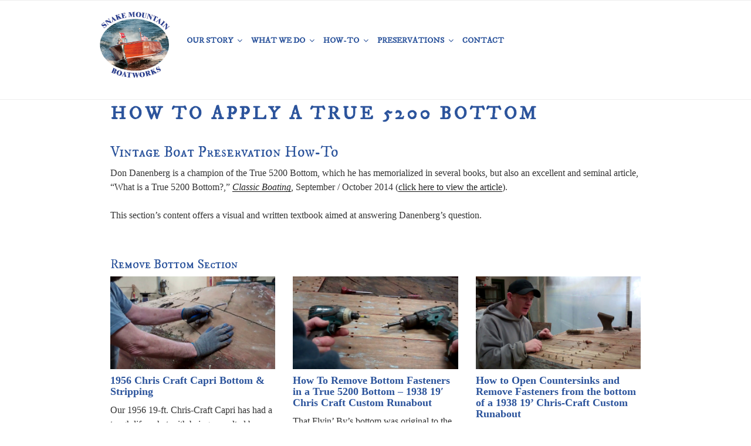

--- FILE ---
content_type: text/html; charset=UTF-8
request_url: https://snakemountainboatworks.com/vintage-boat-preservation-how-to/how-to-apply-true-5200-bottom/
body_size: 32767
content:
<!DOCTYPE html>
<html lang="en-US" class="no-js no-svg">
<head>
<meta charset="UTF-8">
<meta name="viewport" content="width=device-width, initial-scale=1">
<link rel="profile" href="https://gmpg.org/xfn/11">
<meta name="google-site-verification" content="tLh93D0jHn9JGfD-k5Ok9ktA6rZVAhE1jsrQvxOFceI" />
<script>(function(html){html.className = html.className.replace(/\bno-js\b/,'js')})(document.documentElement);</script>
<meta name='robots' content='index, follow, max-image-preview:large, max-snippet:-1, max-video-preview:-1' />
	<style>img:is([sizes="auto" i], [sizes^="auto," i]) { contain-intrinsic-size: 3000px 1500px }</style>
	
	<!-- This site is optimized with the Yoast SEO plugin v26.7 - https://yoast.com/wordpress/plugins/seo/ -->
	<title>How to Apply A True 5200 Bottom - Snake Mountain Boatworks</title>
	<link rel="canonical" href="https://snakemountainboatworks.com/vintage-boat-preservation-how-to/how-to-apply-true-5200-bottom/" />
	<meta property="og:locale" content="en_US" />
	<meta property="og:type" content="article" />
	<meta property="og:title" content="How to Apply A True 5200 Bottom - Snake Mountain Boatworks" />
	<meta property="og:description" content="Vintage Boat Preservation How-To Don Danenberg is a champion of the True 5200 Bottom, which he has memorialized in several books, but also an excellent and seminal article, “What is a True 5200 Bottom?,” Classic Boating, September / October 2014 (click here to view the article). This section’s content offers a visual and written textbook &hellip; Continue reading &quot;How to Apply A True 5200 Bottom&quot;" />
	<meta property="og:url" content="https://snakemountainboatworks.com/vintage-boat-preservation-how-to/how-to-apply-true-5200-bottom/" />
	<meta property="og:site_name" content="Snake Mountain Boatworks" />
	<meta property="article:modified_time" content="2023-01-24T16:46:21+00:00" />
	<meta name="twitter:card" content="summary_large_image" />
	<meta name="twitter:label1" content="Est. reading time" />
	<meta name="twitter:data1" content="1 minute" />
	<script type="application/ld+json" class="yoast-schema-graph">{"@context":"https://schema.org","@graph":[{"@type":"WebPage","@id":"https://snakemountainboatworks.com/vintage-boat-preservation-how-to/how-to-apply-true-5200-bottom/","url":"https://snakemountainboatworks.com/vintage-boat-preservation-how-to/how-to-apply-true-5200-bottom/","name":"How to Apply A True 5200 Bottom - Snake Mountain Boatworks","isPartOf":{"@id":"https://snakemountainboatworks.com/#website"},"datePublished":"2018-08-21T02:54:45+00:00","dateModified":"2023-01-24T16:46:21+00:00","breadcrumb":{"@id":"https://snakemountainboatworks.com/vintage-boat-preservation-how-to/how-to-apply-true-5200-bottom/#breadcrumb"},"inLanguage":"en-US","potentialAction":[{"@type":"ReadAction","target":["https://snakemountainboatworks.com/vintage-boat-preservation-how-to/how-to-apply-true-5200-bottom/"]}]},{"@type":"BreadcrumbList","@id":"https://snakemountainboatworks.com/vintage-boat-preservation-how-to/how-to-apply-true-5200-bottom/#breadcrumb","itemListElement":[{"@type":"ListItem","position":1,"name":"Home","item":"https://snakemountainboatworks.com/"},{"@type":"ListItem","position":2,"name":"Vintage Boat Preservation How-To","item":"https://snakemountainboatworks.com/vintage-boat-preservation-how-to/"},{"@type":"ListItem","position":3,"name":"How to Apply A True 5200 Bottom"}]},{"@type":"WebSite","@id":"https://snakemountainboatworks.com/#website","url":"https://snakemountainboatworks.com/","name":"Snake Mountain Boatworks","description":"Vintage Boat Preservation","potentialAction":[{"@type":"SearchAction","target":{"@type":"EntryPoint","urlTemplate":"https://snakemountainboatworks.com/?s={search_term_string}"},"query-input":{"@type":"PropertyValueSpecification","valueRequired":true,"valueName":"search_term_string"}}],"inLanguage":"en-US"}]}</script>
	<!-- / Yoast SEO plugin. -->


<link rel='dns-prefetch' href='//fonts.googleapis.com' />
<link href='https://fonts.gstatic.com' crossorigin rel='preconnect' />
<link rel="alternate" type="application/rss+xml" title="Snake Mountain Boatworks &raquo; Feed" href="https://snakemountainboatworks.com/feed/" />
<link rel="alternate" type="application/rss+xml" title="Snake Mountain Boatworks &raquo; Comments Feed" href="https://snakemountainboatworks.com/comments/feed/" />
<script type="text/javascript">
/* <![CDATA[ */
window._wpemojiSettings = {"baseUrl":"https:\/\/s.w.org\/images\/core\/emoji\/16.0.1\/72x72\/","ext":".png","svgUrl":"https:\/\/s.w.org\/images\/core\/emoji\/16.0.1\/svg\/","svgExt":".svg","source":{"concatemoji":"https:\/\/snakemountainboatworks.com\/wp-includes\/js\/wp-emoji-release.min.js?ver=9a1b061e7c863e8a1e6cb48899d4a2f2"}};
/*! This file is auto-generated */
!function(s,n){var o,i,e;function c(e){try{var t={supportTests:e,timestamp:(new Date).valueOf()};sessionStorage.setItem(o,JSON.stringify(t))}catch(e){}}function p(e,t,n){e.clearRect(0,0,e.canvas.width,e.canvas.height),e.fillText(t,0,0);var t=new Uint32Array(e.getImageData(0,0,e.canvas.width,e.canvas.height).data),a=(e.clearRect(0,0,e.canvas.width,e.canvas.height),e.fillText(n,0,0),new Uint32Array(e.getImageData(0,0,e.canvas.width,e.canvas.height).data));return t.every(function(e,t){return e===a[t]})}function u(e,t){e.clearRect(0,0,e.canvas.width,e.canvas.height),e.fillText(t,0,0);for(var n=e.getImageData(16,16,1,1),a=0;a<n.data.length;a++)if(0!==n.data[a])return!1;return!0}function f(e,t,n,a){switch(t){case"flag":return n(e,"\ud83c\udff3\ufe0f\u200d\u26a7\ufe0f","\ud83c\udff3\ufe0f\u200b\u26a7\ufe0f")?!1:!n(e,"\ud83c\udde8\ud83c\uddf6","\ud83c\udde8\u200b\ud83c\uddf6")&&!n(e,"\ud83c\udff4\udb40\udc67\udb40\udc62\udb40\udc65\udb40\udc6e\udb40\udc67\udb40\udc7f","\ud83c\udff4\u200b\udb40\udc67\u200b\udb40\udc62\u200b\udb40\udc65\u200b\udb40\udc6e\u200b\udb40\udc67\u200b\udb40\udc7f");case"emoji":return!a(e,"\ud83e\udedf")}return!1}function g(e,t,n,a){var r="undefined"!=typeof WorkerGlobalScope&&self instanceof WorkerGlobalScope?new OffscreenCanvas(300,150):s.createElement("canvas"),o=r.getContext("2d",{willReadFrequently:!0}),i=(o.textBaseline="top",o.font="600 32px Arial",{});return e.forEach(function(e){i[e]=t(o,e,n,a)}),i}function t(e){var t=s.createElement("script");t.src=e,t.defer=!0,s.head.appendChild(t)}"undefined"!=typeof Promise&&(o="wpEmojiSettingsSupports",i=["flag","emoji"],n.supports={everything:!0,everythingExceptFlag:!0},e=new Promise(function(e){s.addEventListener("DOMContentLoaded",e,{once:!0})}),new Promise(function(t){var n=function(){try{var e=JSON.parse(sessionStorage.getItem(o));if("object"==typeof e&&"number"==typeof e.timestamp&&(new Date).valueOf()<e.timestamp+604800&&"object"==typeof e.supportTests)return e.supportTests}catch(e){}return null}();if(!n){if("undefined"!=typeof Worker&&"undefined"!=typeof OffscreenCanvas&&"undefined"!=typeof URL&&URL.createObjectURL&&"undefined"!=typeof Blob)try{var e="postMessage("+g.toString()+"("+[JSON.stringify(i),f.toString(),p.toString(),u.toString()].join(",")+"));",a=new Blob([e],{type:"text/javascript"}),r=new Worker(URL.createObjectURL(a),{name:"wpTestEmojiSupports"});return void(r.onmessage=function(e){c(n=e.data),r.terminate(),t(n)})}catch(e){}c(n=g(i,f,p,u))}t(n)}).then(function(e){for(var t in e)n.supports[t]=e[t],n.supports.everything=n.supports.everything&&n.supports[t],"flag"!==t&&(n.supports.everythingExceptFlag=n.supports.everythingExceptFlag&&n.supports[t]);n.supports.everythingExceptFlag=n.supports.everythingExceptFlag&&!n.supports.flag,n.DOMReady=!1,n.readyCallback=function(){n.DOMReady=!0}}).then(function(){return e}).then(function(){var e;n.supports.everything||(n.readyCallback(),(e=n.source||{}).concatemoji?t(e.concatemoji):e.wpemoji&&e.twemoji&&(t(e.twemoji),t(e.wpemoji)))}))}((window,document),window._wpemojiSettings);
/* ]]> */
</script>
<link rel='stylesheet' id='pt-cv-public-style-css' href='https://snakemountainboatworks.com/wp-content/plugins/content-views-query-and-display-post-page/public/assets/css/cv.css?ver=4.1' type='text/css' media='all' />
<link rel='stylesheet' id='pt-cv-public-pro-style-css' href='https://snakemountainboatworks.com/wp-content/plugins/pt-content-views-pro/public/assets/css/cvpro.min.css?ver=7.2.2' type='text/css' media='all' />
<style id='wp-emoji-styles-inline-css' type='text/css'>

	img.wp-smiley, img.emoji {
		display: inline !important;
		border: none !important;
		box-shadow: none !important;
		height: 1em !important;
		width: 1em !important;
		margin: 0 0.07em !important;
		vertical-align: -0.1em !important;
		background: none !important;
		padding: 0 !important;
	}
</style>
<link rel='stylesheet' id='wp-block-library-css' href='https://snakemountainboatworks.com/wp-includes/css/dist/block-library/style.min.css?ver=9a1b061e7c863e8a1e6cb48899d4a2f2' type='text/css' media='all' />
<style id='classic-theme-styles-inline-css' type='text/css'>
/*! This file is auto-generated */
.wp-block-button__link{color:#fff;background-color:#32373c;border-radius:9999px;box-shadow:none;text-decoration:none;padding:calc(.667em + 2px) calc(1.333em + 2px);font-size:1.125em}.wp-block-file__button{background:#32373c;color:#fff;text-decoration:none}
</style>
<style id='pdfemb-pdf-embedder-viewer-style-inline-css' type='text/css'>
.wp-block-pdfemb-pdf-embedder-viewer{max-width:none}

</style>
<style id='global-styles-inline-css' type='text/css'>
:root{--wp--preset--aspect-ratio--square: 1;--wp--preset--aspect-ratio--4-3: 4/3;--wp--preset--aspect-ratio--3-4: 3/4;--wp--preset--aspect-ratio--3-2: 3/2;--wp--preset--aspect-ratio--2-3: 2/3;--wp--preset--aspect-ratio--16-9: 16/9;--wp--preset--aspect-ratio--9-16: 9/16;--wp--preset--color--black: #000000;--wp--preset--color--cyan-bluish-gray: #abb8c3;--wp--preset--color--white: #ffffff;--wp--preset--color--pale-pink: #f78da7;--wp--preset--color--vivid-red: #cf2e2e;--wp--preset--color--luminous-vivid-orange: #ff6900;--wp--preset--color--luminous-vivid-amber: #fcb900;--wp--preset--color--light-green-cyan: #7bdcb5;--wp--preset--color--vivid-green-cyan: #00d084;--wp--preset--color--pale-cyan-blue: #8ed1fc;--wp--preset--color--vivid-cyan-blue: #0693e3;--wp--preset--color--vivid-purple: #9b51e0;--wp--preset--gradient--vivid-cyan-blue-to-vivid-purple: linear-gradient(135deg,rgba(6,147,227,1) 0%,rgb(155,81,224) 100%);--wp--preset--gradient--light-green-cyan-to-vivid-green-cyan: linear-gradient(135deg,rgb(122,220,180) 0%,rgb(0,208,130) 100%);--wp--preset--gradient--luminous-vivid-amber-to-luminous-vivid-orange: linear-gradient(135deg,rgba(252,185,0,1) 0%,rgba(255,105,0,1) 100%);--wp--preset--gradient--luminous-vivid-orange-to-vivid-red: linear-gradient(135deg,rgba(255,105,0,1) 0%,rgb(207,46,46) 100%);--wp--preset--gradient--very-light-gray-to-cyan-bluish-gray: linear-gradient(135deg,rgb(238,238,238) 0%,rgb(169,184,195) 100%);--wp--preset--gradient--cool-to-warm-spectrum: linear-gradient(135deg,rgb(74,234,220) 0%,rgb(151,120,209) 20%,rgb(207,42,186) 40%,rgb(238,44,130) 60%,rgb(251,105,98) 80%,rgb(254,248,76) 100%);--wp--preset--gradient--blush-light-purple: linear-gradient(135deg,rgb(255,206,236) 0%,rgb(152,150,240) 100%);--wp--preset--gradient--blush-bordeaux: linear-gradient(135deg,rgb(254,205,165) 0%,rgb(254,45,45) 50%,rgb(107,0,62) 100%);--wp--preset--gradient--luminous-dusk: linear-gradient(135deg,rgb(255,203,112) 0%,rgb(199,81,192) 50%,rgb(65,88,208) 100%);--wp--preset--gradient--pale-ocean: linear-gradient(135deg,rgb(255,245,203) 0%,rgb(182,227,212) 50%,rgb(51,167,181) 100%);--wp--preset--gradient--electric-grass: linear-gradient(135deg,rgb(202,248,128) 0%,rgb(113,206,126) 100%);--wp--preset--gradient--midnight: linear-gradient(135deg,rgb(2,3,129) 0%,rgb(40,116,252) 100%);--wp--preset--font-size--small: 13px;--wp--preset--font-size--medium: 20px;--wp--preset--font-size--large: 36px;--wp--preset--font-size--x-large: 42px;--wp--preset--spacing--20: 0.44rem;--wp--preset--spacing--30: 0.67rem;--wp--preset--spacing--40: 1rem;--wp--preset--spacing--50: 1.5rem;--wp--preset--spacing--60: 2.25rem;--wp--preset--spacing--70: 3.38rem;--wp--preset--spacing--80: 5.06rem;--wp--preset--shadow--natural: 6px 6px 9px rgba(0, 0, 0, 0.2);--wp--preset--shadow--deep: 12px 12px 50px rgba(0, 0, 0, 0.4);--wp--preset--shadow--sharp: 6px 6px 0px rgba(0, 0, 0, 0.2);--wp--preset--shadow--outlined: 6px 6px 0px -3px rgba(255, 255, 255, 1), 6px 6px rgba(0, 0, 0, 1);--wp--preset--shadow--crisp: 6px 6px 0px rgba(0, 0, 0, 1);}:where(.is-layout-flex){gap: 0.5em;}:where(.is-layout-grid){gap: 0.5em;}body .is-layout-flex{display: flex;}.is-layout-flex{flex-wrap: wrap;align-items: center;}.is-layout-flex > :is(*, div){margin: 0;}body .is-layout-grid{display: grid;}.is-layout-grid > :is(*, div){margin: 0;}:where(.wp-block-columns.is-layout-flex){gap: 2em;}:where(.wp-block-columns.is-layout-grid){gap: 2em;}:where(.wp-block-post-template.is-layout-flex){gap: 1.25em;}:where(.wp-block-post-template.is-layout-grid){gap: 1.25em;}.has-black-color{color: var(--wp--preset--color--black) !important;}.has-cyan-bluish-gray-color{color: var(--wp--preset--color--cyan-bluish-gray) !important;}.has-white-color{color: var(--wp--preset--color--white) !important;}.has-pale-pink-color{color: var(--wp--preset--color--pale-pink) !important;}.has-vivid-red-color{color: var(--wp--preset--color--vivid-red) !important;}.has-luminous-vivid-orange-color{color: var(--wp--preset--color--luminous-vivid-orange) !important;}.has-luminous-vivid-amber-color{color: var(--wp--preset--color--luminous-vivid-amber) !important;}.has-light-green-cyan-color{color: var(--wp--preset--color--light-green-cyan) !important;}.has-vivid-green-cyan-color{color: var(--wp--preset--color--vivid-green-cyan) !important;}.has-pale-cyan-blue-color{color: var(--wp--preset--color--pale-cyan-blue) !important;}.has-vivid-cyan-blue-color{color: var(--wp--preset--color--vivid-cyan-blue) !important;}.has-vivid-purple-color{color: var(--wp--preset--color--vivid-purple) !important;}.has-black-background-color{background-color: var(--wp--preset--color--black) !important;}.has-cyan-bluish-gray-background-color{background-color: var(--wp--preset--color--cyan-bluish-gray) !important;}.has-white-background-color{background-color: var(--wp--preset--color--white) !important;}.has-pale-pink-background-color{background-color: var(--wp--preset--color--pale-pink) !important;}.has-vivid-red-background-color{background-color: var(--wp--preset--color--vivid-red) !important;}.has-luminous-vivid-orange-background-color{background-color: var(--wp--preset--color--luminous-vivid-orange) !important;}.has-luminous-vivid-amber-background-color{background-color: var(--wp--preset--color--luminous-vivid-amber) !important;}.has-light-green-cyan-background-color{background-color: var(--wp--preset--color--light-green-cyan) !important;}.has-vivid-green-cyan-background-color{background-color: var(--wp--preset--color--vivid-green-cyan) !important;}.has-pale-cyan-blue-background-color{background-color: var(--wp--preset--color--pale-cyan-blue) !important;}.has-vivid-cyan-blue-background-color{background-color: var(--wp--preset--color--vivid-cyan-blue) !important;}.has-vivid-purple-background-color{background-color: var(--wp--preset--color--vivid-purple) !important;}.has-black-border-color{border-color: var(--wp--preset--color--black) !important;}.has-cyan-bluish-gray-border-color{border-color: var(--wp--preset--color--cyan-bluish-gray) !important;}.has-white-border-color{border-color: var(--wp--preset--color--white) !important;}.has-pale-pink-border-color{border-color: var(--wp--preset--color--pale-pink) !important;}.has-vivid-red-border-color{border-color: var(--wp--preset--color--vivid-red) !important;}.has-luminous-vivid-orange-border-color{border-color: var(--wp--preset--color--luminous-vivid-orange) !important;}.has-luminous-vivid-amber-border-color{border-color: var(--wp--preset--color--luminous-vivid-amber) !important;}.has-light-green-cyan-border-color{border-color: var(--wp--preset--color--light-green-cyan) !important;}.has-vivid-green-cyan-border-color{border-color: var(--wp--preset--color--vivid-green-cyan) !important;}.has-pale-cyan-blue-border-color{border-color: var(--wp--preset--color--pale-cyan-blue) !important;}.has-vivid-cyan-blue-border-color{border-color: var(--wp--preset--color--vivid-cyan-blue) !important;}.has-vivid-purple-border-color{border-color: var(--wp--preset--color--vivid-purple) !important;}.has-vivid-cyan-blue-to-vivid-purple-gradient-background{background: var(--wp--preset--gradient--vivid-cyan-blue-to-vivid-purple) !important;}.has-light-green-cyan-to-vivid-green-cyan-gradient-background{background: var(--wp--preset--gradient--light-green-cyan-to-vivid-green-cyan) !important;}.has-luminous-vivid-amber-to-luminous-vivid-orange-gradient-background{background: var(--wp--preset--gradient--luminous-vivid-amber-to-luminous-vivid-orange) !important;}.has-luminous-vivid-orange-to-vivid-red-gradient-background{background: var(--wp--preset--gradient--luminous-vivid-orange-to-vivid-red) !important;}.has-very-light-gray-to-cyan-bluish-gray-gradient-background{background: var(--wp--preset--gradient--very-light-gray-to-cyan-bluish-gray) !important;}.has-cool-to-warm-spectrum-gradient-background{background: var(--wp--preset--gradient--cool-to-warm-spectrum) !important;}.has-blush-light-purple-gradient-background{background: var(--wp--preset--gradient--blush-light-purple) !important;}.has-blush-bordeaux-gradient-background{background: var(--wp--preset--gradient--blush-bordeaux) !important;}.has-luminous-dusk-gradient-background{background: var(--wp--preset--gradient--luminous-dusk) !important;}.has-pale-ocean-gradient-background{background: var(--wp--preset--gradient--pale-ocean) !important;}.has-electric-grass-gradient-background{background: var(--wp--preset--gradient--electric-grass) !important;}.has-midnight-gradient-background{background: var(--wp--preset--gradient--midnight) !important;}.has-small-font-size{font-size: var(--wp--preset--font-size--small) !important;}.has-medium-font-size{font-size: var(--wp--preset--font-size--medium) !important;}.has-large-font-size{font-size: var(--wp--preset--font-size--large) !important;}.has-x-large-font-size{font-size: var(--wp--preset--font-size--x-large) !important;}
:where(.wp-block-post-template.is-layout-flex){gap: 1.25em;}:where(.wp-block-post-template.is-layout-grid){gap: 1.25em;}
:where(.wp-block-columns.is-layout-flex){gap: 2em;}:where(.wp-block-columns.is-layout-grid){gap: 2em;}
:root :where(.wp-block-pullquote){font-size: 1.5em;line-height: 1.6;}
</style>
<link rel='stylesheet' id='twentyseventeen-fonts-css' href='https://fonts.googleapis.com/css?family=Libre+Franklin%3A300%2C300i%2C400%2C400i%2C600%2C600i%2C800%2C800i&#038;subset=latin%2Clatin-ext' type='text/css' media='all' />
<link rel='stylesheet' id='twentyseventeen-style-css' href='https://snakemountainboatworks.com/wp-content/themes/smb2017/style.css?ver=9a1b061e7c863e8a1e6cb48899d4a2f2' type='text/css' media='all' />
<!--[if lt IE 9]>
<link rel='stylesheet' id='twentyseventeen-ie8-css' href='https://snakemountainboatworks.com/wp-content/themes/smb2017/assets/css/ie8.css?ver=1.0' type='text/css' media='all' />
<![endif]-->
<script type="text/javascript" src="https://snakemountainboatworks.com/wp-includes/js/jquery/jquery.min.js?ver=3.7.1" id="jquery-core-js"></script>
<script type="text/javascript" src="https://snakemountainboatworks.com/wp-includes/js/jquery/jquery-migrate.min.js?ver=3.4.1" id="jquery-migrate-js"></script>
<!--[if lt IE 9]>
<script type="text/javascript" src="https://snakemountainboatworks.com/wp-content/themes/smb2017/assets/js/html5.js?ver=3.7.3" id="html5-js"></script>
<![endif]-->
<link rel="https://api.w.org/" href="https://snakemountainboatworks.com/wp-json/" /><link rel="alternate" title="JSON" type="application/json" href="https://snakemountainboatworks.com/wp-json/wp/v2/pages/1597" /><link rel="EditURI" type="application/rsd+xml" title="RSD" href="https://snakemountainboatworks.com/xmlrpc.php?rsd" />
<link rel="alternate" title="oEmbed (JSON)" type="application/json+oembed" href="https://snakemountainboatworks.com/wp-json/oembed/1.0/embed?url=https%3A%2F%2Fsnakemountainboatworks.com%2Fvintage-boat-preservation-how-to%2Fhow-to-apply-true-5200-bottom%2F" />
<link rel="alternate" title="oEmbed (XML)" type="text/xml+oembed" href="https://snakemountainboatworks.com/wp-json/oembed/1.0/embed?url=https%3A%2F%2Fsnakemountainboatworks.com%2Fvintage-boat-preservation-how-to%2Fhow-to-apply-true-5200-bottom%2F&#038;format=xml" />
<link rel="icon" href="https://snakemountainboatworks.com/wp-content/uploads/2018/06/cropped-snake-mountain-boatworks-icon-1-32x32.png" sizes="32x32" />
<link rel="icon" href="https://snakemountainboatworks.com/wp-content/uploads/2018/06/cropped-snake-mountain-boatworks-icon-1-192x192.png" sizes="192x192" />
<link rel="apple-touch-icon" href="https://snakemountainboatworks.com/wp-content/uploads/2018/06/cropped-snake-mountain-boatworks-icon-1-180x180.png" />
<meta name="msapplication-TileImage" content="https://snakemountainboatworks.com/wp-content/uploads/2018/06/cropped-snake-mountain-boatworks-icon-1-270x270.png" />
		<style type="text/css" id="wp-custom-css">
			@import url('https://fonts.googleapis.com/css?family=IM+Fell+DW+Pica|IM+Fell+DW+Pica+SC');

body {font-family:'Times New Roman',Times,serif;font-size:16px;color:#333}

.site-header {background-color:#ffffff !important;}

.navigation-top {font-family: 'IM Fell DW Pica','Times New Roman',Times,serif}

.navigation-top a {color:#2c549c !important}
h1,h2,h3 {font-family: 'IM Fell DW Pica SC','Times New Roman',Times,serif;color:#2c549c !important;margin:5px 0 5px 0!important}

h4,h5 {font-family: 'IM Fell DW Pica SC','Times New Roman',Times,serif;color:#2c549c !important;margin:0 0 10px 0 !important;padding:0px !important}

.pt-cv-title a, .pt-cv-title a:focus {color:#2c549c !important;text-decoration:none !important;border:none !important;outline:none !important}

.navigation-top .wrap {
    padding:0 2.5em;
}

#site-navigation {display:inline-block!important;text-transform:uppercase;height:auto}

.site-content-contain {
	position:relative !important;z-index:999 !important;overflow:visible
}

.navigation-top {position:fixed;top: 0;width: 100%;z-index:9999 !important}
.site-branding {padding:0 0 .5em 0;}

.single .byline, .byline {display:none !important}

@media screen and (min-width: 15em) {
	.custom-header {margin-bottom:30px !important}
		.panel-content .wrap {padding-top:0px}
	.navigation-top {height:120px;padding:0 1rem !important}
		.navigation-top .wrap {padding:0 1rem !important}
	.navigation-top img {width:90px;float:left;}
.menu-toggle {color:#2c549c !important;font-family: 'IM Fell DW Pica SC','Times New Roman',Times,serif;font-size:16px}
#site-navigation {font-size:.8em;padding-top:1.5rem;position:fixed}
/*.site-content-contain {margin-top:40px !important}*/
.home .site-branding {margin-bottom:40px !important}
.home .page .panel-content .entry-title, h1 {font-size:1.5rem !important;text-transform:capitalize}
	.site-content {padding:0 .5em 3em .5em!important}
}

@media screen and (min-width: 30em) {
		.navigation-top {height:110px;padding:0 3rem !important}
	.navigation-top img {float:left;width:100px}
	#site-navigation {font-size:.7em}
	.menu-toggle {font-size:18px}
.site-content-contain {margin-top:10px !important}
		.site-content {padding:0 1em 5.5em 1em!important}
.main-navigation a {padding: 1em .5em}
}

@media screen and (min-width: 48em) {
.custom-header {margin-bottom:90px !important}
.home .site-branding {margin-bottom:10px !important}
	.navigation-top {height:170px}
		.navigation-top img {width:125px;float:left;}
/*.site-content-contain {margin-top:60px !important}*/
#site-navigation {font-size:.75em;padding-left:5px;padding-top:3rem}
.site-content-contain {margin-top:0 !important}
.home .page .panel-content .entry-title, h1 {font-size:2rem !important}
.site-content {padding:0 3em 5.5em 3em!important}
}

@media screen and (min-width: 60em) {
			.navigation-top img {width:150px;float:left;}
#site-navigation {font-size:1em !important;padding-left:5px;padding-top:2.75rem}
.main-navigation a {padding: 1em .5em}
}


/*.custom-header {display:none !important;margin-bottom:0 !important}*/
.single-post .single-featured-image-header img, .post-thumbnail a img {display:none}
.single-featured-image-header {border-bottom:none !important}
.video-container {
	position: relative;
	padding-bottom: 56.25%;
	padding-top: 30px;
	height: 0;
	overflow: hidden;
margin-bottom:30px
}
.video-container iframe,  
.video-container object,  
.video-container embed {
	position: absolute;
	top: 0;
	left: 0;
	width: 100%;
	height: 100%;
}

/* VIDEO PLAYLISTS */
.yotu-video-title {font-family: 'Times New Roman',Times,serif !important;font-size:18px !important;color: #2c549c !important;margin: 0 0 10px 0 !important;padding: 0px !important;font-weight:600 !important}
.yotu-player {margin-bottom:10px !important}
.yotu-videos.yotu-mode-grid h3 {white-space:normal !important;margin-top:5px !important}
.yotu-videos .yotu-video h3 {line-height:1.5 !important}
.yotu-video-description, .yotu-playing-description {font-family: 'Times New Roman',Times,serif !important;
font-size: 16px !important;
	color: #333;padding-bottom:10px !important}
.yotu-videos.yotu-mode-grid .yotu-video-description {overflow: hidden !important;
  text-overflow: ellipsis !important;}
.yotu-video-description a, .yotu-videos li, .yotu-videos a {text-decoration:none !important}


.wrap #primary {max-width:1000px !important}
.entry-header {margin-bottom:0 !important}
.panel-content .wrap, .wrap {max-width: 1000px !important;}
.panel-content .entry-header {margin-bottom:1rem !important }
.site-footer {background-color:#24418F;color:#f7f7f7}
.site-footer a {color:#f1f1f1;text-decoration:none}
.site-footer h2.widget-title {color:#f7f7f7 !important}
.imprint {display:none}

		</style>
		</head>

<body data-rsssl=1 class="wp-singular page-template-default page page-id-1597 page-child parent-pageid-38 wp-theme-smb2017 metaslider-plugin page-one-column colors-light">
<div id="page" class="site">
	<a class="skip-link screen-reader-text" href="#content">Skip to content</a>

	<header id="masthead" class="site-header" role="banner">

		<div class="custom-header">

		<div class="custom-header-media">
					</div>

	<div class="site-branding">
	<div class="wrap">

		
		<div class="site-branding-text">
							<p class="site-title"><a href="https://snakemountainboatworks.com/" rel="home">Snake Mountain Boatworks</a></p>
			
							<p class="site-description">Vintage Boat Preservation</p>
					</div><!-- .site-branding-text -->

		
	</div><!-- .wrap -->
</div><!-- .site-branding -->

</div><!-- .custom-header -->
					<div class="navigation-top">
				<div class="wrap">
					<a href="https://snakemountainboatworks.com" alt="Snake Mountain Boatworks - Vintage Boat Preservation"><img src="https://snakemountainboatworks.com/wp-content/uploads/2018/07/snake-mountain-boatworks-logo.jpg"></a>
					<nav id="site-navigation" class="main-navigation" role="navigation" aria-label="Top Menu">
	<button class="menu-toggle" aria-controls="top-menu" aria-expanded="false">
		<svg class="icon icon-bars" aria-hidden="true" role="img"> <use href="#icon-bars" xlink:href="#icon-bars"></use> </svg><svg class="icon icon-close" aria-hidden="true" role="img"> <use href="#icon-close" xlink:href="#icon-close"></use> </svg>Menu	</button>

	<div class="menu-top-menu-container"><ul id="top-menu" class="menu"><li id="menu-item-1773" class="menu-item menu-item-type-post_type menu-item-object-page menu-item-has-children menu-item-1773"><a href="https://snakemountainboatworks.com/about/" title="Snake Mountain Boatworks Story">Our Story<svg class="icon icon-angle-down" aria-hidden="true" role="img"> <use href="#icon-angle-down" xlink:href="#icon-angle-down"></use> </svg></a>
<ul class="sub-menu">
	<li id="menu-item-1775" class="menu-item menu-item-type-post_type menu-item-object-page menu-item-1775"><a href="https://snakemountainboatworks.com/about/snake-mountain-boatworks-story/">About Snake Mountain Boatworks</a></li>
	<li id="menu-item-1774" class="menu-item menu-item-type-post_type menu-item-object-page menu-item-1774"><a href="https://snakemountainboatworks.com/about/michael-claudon/">About Michael Claudon</a></li>
</ul>
</li>
<li id="menu-item-1776" class="menu-item menu-item-type-post_type menu-item-object-page menu-item-has-children menu-item-1776"><a href="https://snakemountainboatworks.com/services/">What We Do<svg class="icon icon-angle-down" aria-hidden="true" role="img"> <use href="#icon-angle-down" xlink:href="#icon-angle-down"></use> </svg></a>
<ul class="sub-menu">
	<li id="menu-item-1779" class="menu-item menu-item-type-post_type menu-item-object-page menu-item-1779"><a href="https://snakemountainboatworks.com/services/full-preservation/" title="Full Vintage Boat Preservation">Full Preservation</a></li>
	<li id="menu-item-1780" class="menu-item menu-item-type-post_type menu-item-object-page menu-item-1780"><a href="https://snakemountainboatworks.com/services/leak-free-5200-bottoms/">Leak-free 5200 Bottoms</a></li>
	<li id="menu-item-1777" class="menu-item menu-item-type-post_type menu-item-object-page menu-item-1777"><a href="https://snakemountainboatworks.com/services/chine-plank-frame-repair/">Chine, Plank and Frame Repair</a></li>
	<li id="menu-item-1781" class="menu-item menu-item-type-post_type menu-item-object-page menu-item-1781"><a href="https://snakemountainboatworks.com/services/strip-refinish/">Strip and Refinish</a></li>
	<li id="menu-item-1782" class="menu-item menu-item-type-post_type menu-item-object-page menu-item-1782"><a href="https://snakemountainboatworks.com/services/varnish-and-paint/">Varnish and Paint</a></li>
	<li id="menu-item-1778" class="menu-item menu-item-type-post_type menu-item-object-page menu-item-1778"><a href="https://snakemountainboatworks.com/services/engine-mechanical-and-electrical/">Engine, Mechanical and Electrical</a></li>
</ul>
</li>
<li id="menu-item-1783" class="menu-item menu-item-type-post_type menu-item-object-page current-page-ancestor current-menu-ancestor current-menu-parent current-page-parent current_page_parent current_page_ancestor menu-item-has-children menu-item-1783"><a href="https://snakemountainboatworks.com/vintage-boat-preservation-how-to/" title="Vintage Boat Preservation How-To">How-To<svg class="icon icon-angle-down" aria-hidden="true" role="img"> <use href="#icon-angle-down" xlink:href="#icon-angle-down"></use> </svg></a>
<ul class="sub-menu">
	<li id="menu-item-2052" class="menu-item menu-item-type-post_type menu-item-object-page menu-item-2052"><a href="https://snakemountainboatworks.com/vintage-boat-preservation-101-guidance/">Vintage Boat Preservation 101</a></li>
	<li id="menu-item-2051" class="menu-item menu-item-type-post_type menu-item-object-page menu-item-2051"><a href="https://snakemountainboatworks.com/materials-sources-for-vintage-wooden-boat-preservation/">Materials &#038; Sources</a></li>
	<li id="menu-item-1787" class="menu-item menu-item-type-post_type menu-item-object-page menu-item-1787"><a href="https://snakemountainboatworks.com/vintage-boat-preservation-how-to/how-to-fasten-planks/" title="How To Fasten Planks to Vintage Boat Hulls">Fastening Planks</a></li>
	<li id="menu-item-1785" class="menu-item menu-item-type-post_type menu-item-object-page menu-item-1785"><a href="https://snakemountainboatworks.com/vintage-boat-preservation-how-to/how-to-address-vintage-boat-structural-issues/" title="How to Address Vintage Boat Structural Issues">Structural Issues</a></li>
	<li id="menu-item-1786" class="menu-item menu-item-type-post_type menu-item-object-page current-menu-item page_item page-item-1597 current_page_item menu-item-1786"><a href="https://snakemountainboatworks.com/vintage-boat-preservation-how-to/how-to-apply-true-5200-bottom/" aria-current="page" title="How to Apply True 5200 Bottom">True 5200 Bottom</a></li>
	<li id="menu-item-1790" class="menu-item menu-item-type-post_type menu-item-object-page menu-item-1790"><a href="https://snakemountainboatworks.com/how-to-repair-dents-gouges-splits-the-dutchman/" title="How to Repair Dents, Gouges &#038; Splits – The Dutchman">Dents, Gouges &#038; Splits: The Dutchman</a></li>
	<li id="menu-item-1784" class="menu-item menu-item-type-post_type menu-item-object-page menu-item-1784"><a href="https://snakemountainboatworks.com/vintage-boat-preservation-how-to/caulking-sealing-seams-below-the-waterline/" title="Caulking, Sealing, Filling and Painting Seams">Caulking-Sealing Seams Below the Waterline</a></li>
	<li id="menu-item-2893" class="menu-item menu-item-type-post_type menu-item-object-page menu-item-2893"><a href="https://snakemountainboatworks.com/vintage-boat-preservation-how-to/stripping-and-fairing-vintage-boats/" title="Stripping and Fairing Vintage Boats">Stripping &#038; Fairing</a></li>
	<li id="menu-item-3459" class="menu-item menu-item-type-post_type menu-item-object-page menu-item-3459"><a href="https://snakemountainboatworks.com/bleaching-boat-hulls/">Bleaching Boat Hulls</a></li>
	<li id="menu-item-1788" class="menu-item menu-item-type-post_type menu-item-object-page menu-item-1788"><a href="https://snakemountainboatworks.com/vintage-boat-preservation-how-to/staining/" title="Stripping Bleaching &#038; Staining">Staining Boat Hulls</a></li>
	<li id="menu-item-1789" class="menu-item menu-item-type-post_type menu-item-object-page menu-item-1789"><a href="https://snakemountainboatworks.com/vintage-boat-preservation-how-to/varnish-to-die-for-snow-fields-buffing-polishing/">Varnish to Die For, Snow Fields, Buffing &#038; Polishing</a></li>
	<li id="menu-item-3210" class="menu-item menu-item-type-post_type menu-item-object-page menu-item-3210"><a href="https://snakemountainboatworks.com/vintage-boat-preservation-how-to/heres-how-we-do-it-other-voices/">Here’s How We Do It – Other Voices…</a></li>
</ul>
</li>
<li id="menu-item-1791" class="menu-item menu-item-type-post_type menu-item-object-page menu-item-has-children menu-item-1791"><a href="https://snakemountainboatworks.com/vintage-boat-preservations/" title="Vintage Boat Preservations">Preservations<svg class="icon icon-angle-down" aria-hidden="true" role="img"> <use href="#icon-angle-down" xlink:href="#icon-angle-down"></use> </svg></a>
<ul class="sub-menu">
	<li id="menu-item-3667" class="menu-item menu-item-type-custom menu-item-object-custom menu-item-has-children menu-item-3667"><a href="#">Cadillac<svg class="icon icon-angle-down" aria-hidden="true" role="img"> <use href="#icon-angle-down" xlink:href="#icon-angle-down"></use> </svg></a>
	<ul class="sub-menu">
		<li id="menu-item-2493" class="menu-item menu-item-type-post_type menu-item-object-page menu-item-2493"><a href="https://snakemountainboatworks.com/vintage-boat-preservations/1958-cadillac-seville-preservation/" title="1958 Cadillac Seville Preservation">1958 Cadillac Seville</a></li>
	</ul>
</li>
	<li id="menu-item-3491" class="menu-item menu-item-type-custom menu-item-object-custom menu-item-has-children menu-item-3491"><a href="#">Century<svg class="icon icon-angle-down" aria-hidden="true" role="img"> <use href="#icon-angle-down" xlink:href="#icon-angle-down"></use> </svg></a>
	<ul class="sub-menu">
		<li id="menu-item-3486" class="menu-item menu-item-type-post_type menu-item-object-page menu-item-3486"><a href="https://snakemountainboatworks.com/vintage-boat-preservations/century-palomino-preservation-videos/">Century Palomino Preservation Videos</a></li>
		<li id="menu-item-3492" class="menu-item menu-item-type-post_type menu-item-object-page menu-item-3492"><a href="https://snakemountainboatworks.com/vintage-boat-preservations/1948-century-sea-maids/">1948 Century Sea Maids</a></li>
		<li id="menu-item-3145" class="menu-item menu-item-type-post_type menu-item-object-page menu-item-3145"><a href="https://snakemountainboatworks.com/1956-century-black-cowhide-palomino/">1956 Century Black Cowhide Palomino</a></li>
		<li id="menu-item-3485" class="menu-item menu-item-type-post_type menu-item-object-page menu-item-3485"><a href="https://snakemountainboatworks.com/vintage-boat-preservations/1956-p-56278-century-cowhide-palomino/">1956 P-56278 Century Cowhide Palomino</a></li>
		<li id="menu-item-3484" class="menu-item menu-item-type-post_type menu-item-object-page menu-item-3484"><a href="https://snakemountainboatworks.com/vintage-boat-preservations/1957-16-foot-century-resorter/">1957 16-foot Century Resorter</a></li>
	</ul>
</li>
	<li id="menu-item-2248" class="menu-item menu-item-type-custom menu-item-object-custom menu-item-has-children menu-item-2248"><a href="#">Chris Craft<svg class="icon icon-angle-down" aria-hidden="true" role="img"> <use href="#icon-angle-down" xlink:href="#icon-angle-down"></use> </svg></a>
	<ul class="sub-menu">
		<li id="menu-item-3481" class="menu-item menu-item-type-post_type menu-item-object-page menu-item-3481"><a href="https://snakemountainboatworks.com/vintage-boat-preservations/1939-19-foot-chris-craft-custom-runabout/">1939 19-foot Chris Craft Custom Runabout</a></li>
		<li id="menu-item-2424" class="menu-item menu-item-type-post_type menu-item-object-page menu-item-2424"><a href="https://snakemountainboatworks.com/vintage-boat-preservations/1946-chris-craft-brightside-u22-preservation/" title="1946 Chris Craft Brightside U22 Preservation">1946 Chris Craft Brightside U22</a></li>
		<li id="menu-item-3148" class="menu-item menu-item-type-post_type menu-item-object-page menu-item-3148"><a href="https://snakemountainboatworks.com/vintage-boat-preservations/1947-chris-craft-whiteside-u22/">1947 Chris Craft Whiteside U22</a></li>
		<li id="menu-item-3493" class="menu-item menu-item-type-post_type menu-item-object-page menu-item-3493"><a href="https://snakemountainboatworks.com/vintage-boat-preservations/1950-18-foot-chris-craft-riviera/">1950 18-foot Chris Craft Riviera</a></li>
		<li id="menu-item-3657" class="menu-item menu-item-type-post_type menu-item-object-page menu-item-3657"><a href="https://snakemountainboatworks.com/vintage-boat-preservations/1951-18-foot-chris-craft-riviera/">1951 18-foot Chris Craft Riviera</a></li>
		<li id="menu-item-1792" class="menu-item menu-item-type-post_type menu-item-object-page menu-item-1792"><a href="https://snakemountainboatworks.com/vintage-boat-preservations/1952-chris-craft-riviera-preservation/" title="1952 Chris Craft Riviera Preservation">1952 Chris Craft Riviera</a></li>
		<li id="menu-item-3490" class="menu-item menu-item-type-post_type menu-item-object-page menu-item-3490"><a href="https://snakemountainboatworks.com/vintage-boat-preservations/1952-18-foot-chris-craft-riviera/">1952 18-foot Chris Craft Riviera</a></li>
		<li id="menu-item-3144" class="menu-item menu-item-type-post_type menu-item-object-page menu-item-3144"><a href="https://snakemountainboatworks.com/vintage-boat-preservations/1956-chris-craft-capri/">1956 Chris Craft Capri</a></li>
		<li id="menu-item-3487" class="menu-item menu-item-type-post_type menu-item-object-page menu-item-3487"><a href="https://snakemountainboatworks.com/vintage-boat-preservations/1956-19-foot-chris-craft-capri/">1956 19-foot Chris Craft Capri </a></li>
		<li id="menu-item-3489" class="menu-item menu-item-type-post_type menu-item-object-page menu-item-3489"><a href="https://snakemountainboatworks.com/vintage-boat-preservations/1956-17-foot-chris-craft-sportsman/">1956 17-foot Chris Craft Sportsman</a></li>
		<li id="menu-item-3488" class="menu-item menu-item-type-post_type menu-item-object-page menu-item-3488"><a href="https://snakemountainboatworks.com/vintage-boat-preservations/1959-17-foot-chris-craft-sportsman/">1959 17-foot Chris Craft Sportsman</a></li>
	</ul>
</li>
	<li id="menu-item-3670" class="menu-item menu-item-type-custom menu-item-object-custom menu-item-has-children menu-item-3670"><a href="#">Cruisers Inc<svg class="icon icon-angle-down" aria-hidden="true" role="img"> <use href="#icon-angle-down" xlink:href="#icon-angle-down"></use> </svg></a>
	<ul class="sub-menu">
		<li id="menu-item-1795" class="menu-item menu-item-type-post_type menu-item-object-page menu-item-1795"><a href="https://snakemountainboatworks.com/vintage-boat-preservations/1960-cruisers-inc-model-202-seafarer-preservation/" title="1960 Cruisers Inc. 16&#8242; Model 202 Seafarer Preservation">1960 Cruisers Inc. 16&#8242; Model 202 Seafarer</a></li>
	</ul>
</li>
	<li id="menu-item-3668" class="menu-item menu-item-type-custom menu-item-object-custom menu-item-has-children menu-item-3668"><a href="#">Gar Wood<svg class="icon icon-angle-down" aria-hidden="true" role="img"> <use href="#icon-angle-down" xlink:href="#icon-angle-down"></use> </svg></a>
	<ul class="sub-menu">
		<li id="menu-item-3654" class="menu-item menu-item-type-post_type menu-item-object-page menu-item-3654"><a href="https://snakemountainboatworks.com/vintage-boat-preservations/1946-gar-wood-ensign/">1946 Gar Wood Ensign</a></li>
	</ul>
</li>
	<li id="menu-item-3669" class="menu-item menu-item-type-custom menu-item-object-custom menu-item-has-children menu-item-3669"><a href="#">Higgins<svg class="icon icon-angle-down" aria-hidden="true" role="img"> <use href="#icon-angle-down" xlink:href="#icon-angle-down"></use> </svg></a>
	<ul class="sub-menu">
		<li id="menu-item-3653" class="menu-item menu-item-type-post_type menu-item-object-page menu-item-3653"><a href="https://snakemountainboatworks.com/vintage-boat-preservations/1947-17-foot-higgins-sport-speedster/">1947 17-foot Higgins Sport Speedster</a></li>
	</ul>
</li>
	<li id="menu-item-2249" class="menu-item menu-item-type-custom menu-item-object-custom menu-item-has-children menu-item-2249"><a href="#">Lyman<svg class="icon icon-angle-down" aria-hidden="true" role="img"> <use href="#icon-angle-down" xlink:href="#icon-angle-down"></use> </svg></a>
	<ul class="sub-menu">
		<li id="menu-item-3482" class="menu-item menu-item-type-post_type menu-item-object-page menu-item-3482"><a href="https://snakemountainboatworks.com/vintage-boat-preservations/1937-20-foot-lyman-runabout/">1937 20-foot Lyman Runabout</a></li>
		<li id="menu-item-2737" class="menu-item menu-item-type-post_type menu-item-object-page menu-item-2737"><a href="https://snakemountainboatworks.com/vintage-boat-preservations/1940-16-lyman-yacht-tender-susan/">1940 16′ Lyman Yacht Tender “Susan”</a></li>
		<li id="menu-item-1794" class="menu-item menu-item-type-post_type menu-item-object-page menu-item-1794"><a href="https://snakemountainboatworks.com/vintage-boat-preservations/1955-old-style-lyman-runabout-preservation/" title="1955 20&#8242; Old Style Lyman Runabout Preservation">1955 20&#8242; Old Style Lyman Runabout</a></li>
		<li id="menu-item-2624" class="menu-item menu-item-type-post_type menu-item-object-page menu-item-2624"><a href="https://snakemountainboatworks.com/vintage-boat-preservations/1957-lyman-runabout/">1957 Lyman Runabout</a></li>
		<li id="menu-item-2172" class="menu-item menu-item-type-post_type menu-item-object-page menu-item-2172"><a href="https://snakemountainboatworks.com/vintage-boat-preservations/1967-lyman-cruisette/">1967 Lyman Cruisette</a></li>
	</ul>
</li>
	<li id="menu-item-2103" class="menu-item menu-item-type-post_type menu-item-object-page menu-item-has-children menu-item-2103"><a href="https://snakemountainboatworks.com/vintage-boat-preservations/penn-yan/">Penn Yan<svg class="icon icon-angle-down" aria-hidden="true" role="img"> <use href="#icon-angle-down" xlink:href="#icon-angle-down"></use> </svg></a>
	<ul class="sub-menu">
		<li id="menu-item-3146" class="menu-item menu-item-type-post_type menu-item-object-page menu-item-3146"><a href="https://snakemountainboatworks.com/vintage-boat-preservations/penn-yan/1951-penn-yan-18-stern-drive-president/">1951 Penn Yan 18′ Stern Drive President</a></li>
		<li id="menu-item-3147" class="menu-item menu-item-type-post_type menu-item-object-page menu-item-3147"><a href="https://snakemountainboatworks.com/vintage-boat-preservations/penn-yan/1953-penn-yan-swift-czt/">1953 Penn Yan Swift CZT</a></li>
		<li id="menu-item-2222" class="menu-item menu-item-type-post_type menu-item-object-page menu-item-2222"><a href="https://snakemountainboatworks.com/vintage-boat-preservations/penn-yan/1954-penn-yan-captivator/" title="1954 Penn Yan Captivator vintage boat preservation">1954 Penn Yan Captivator</a></li>
		<li id="menu-item-3658" class="menu-item menu-item-type-post_type menu-item-object-page menu-item-3658"><a href="https://snakemountainboatworks.com/vintage-boat-preservations/1955-penn-yan-captivator-aristocrat/">1955 Penn Yan Captivator Aristocrat</a></li>
		<li id="menu-item-2104" class="menu-item menu-item-type-post_type menu-item-object-page menu-item-2104"><a href="https://snakemountainboatworks.com/vintage-boat-preservations/penn-yan/1955-penn-yan-commander-aristocrat/" title="1955 Penn Yan Commander Aristocrat vintage boat preservation">1955 Penn Yan Commander Aristocrat</a></li>
		<li id="menu-item-3483" class="menu-item menu-item-type-post_type menu-item-object-page menu-item-3483"><a href="https://snakemountainboatworks.com/vintage-boat-preservations/penn-yan/1958-penn-yan-16-foot-sealiner/">1958 Penn Yan 16-foot Sealiner</a></li>
	</ul>
</li>
	<li id="menu-item-3660" class="menu-item menu-item-type-custom menu-item-object-custom menu-item-has-children menu-item-3660"><a href="#">Shepherd<svg class="icon icon-angle-down" aria-hidden="true" role="img"> <use href="#icon-angle-down" xlink:href="#icon-angle-down"></use> </svg></a>
	<ul class="sub-menu">
		<li id="menu-item-3656" class="menu-item menu-item-type-post_type menu-item-object-page menu-item-3656"><a href="https://snakemountainboatworks.com/vintage-boat-preservations/1950-22-foot-shepherd-runabout/">1950 22-foot Shepherd Runabout</a></li>
		<li id="menu-item-1793" class="menu-item menu-item-type-post_type menu-item-object-page menu-item-1793"><a href="https://snakemountainboatworks.com/vintage-boat-preservations/1953-shepherd-model-110-s-runabout-preservation/" title="1953 Shepherd Model 110-S Runabout Preservation">1953 Shepherd Model 110-S Runabout</a></li>
	</ul>
</li>
	<li id="menu-item-3671" class="menu-item menu-item-type-custom menu-item-object-custom menu-item-has-children menu-item-3671"><a href="#">Truscott<svg class="icon icon-angle-down" aria-hidden="true" role="img"> <use href="#icon-angle-down" xlink:href="#icon-angle-down"></use> </svg></a>
	<ul class="sub-menu">
		<li id="menu-item-3655" class="menu-item menu-item-type-post_type menu-item-object-page menu-item-3655"><a href="https://snakemountainboatworks.com/vintage-boat-preservations/1948-18-5-foot-truscott-utility/">1948 18.5-foot Truscott Utility</a></li>
	</ul>
</li>
</ul>
</li>
<li id="menu-item-1796" class="menu-item menu-item-type-post_type menu-item-object-page menu-item-1796"><a href="https://snakemountainboatworks.com/contact/" title="Contact Snake Mountain Boatworks">Contact</a></li>
</ul></div>
	</nav><!-- #site-navigation -->
				</div><!-- .wrap -->
			</div><!-- .navigation-top -->
		
	</header><!-- #masthead -->

	
	<div class="site-content-contain">
		<div id="content" class="site-content">

<div class="wrap">
	<div id="primary" class="content-area">
		<main id="main" class="site-main" role="main">

			
<article id="post-1597" class="post-1597 page type-page status-publish hentry">
	<header class="entry-header">
		<h1 class="entry-title">How to Apply A True 5200 Bottom</h1>			</header><!-- .entry-header -->
	<div class="entry-content">
		
<h2 class="wp-block-heading" id="mce_1">Vintage Boat Preservation How-To</h2>



<p>Don Danenberg is a champion of the True 5200 Bottom, which he has memorialized in several books, but also an excellent and seminal article, “What is a True 5200 Bottom?,” <em><em><a href="http://www.classicboatingmagazine.net/" target="_blank" rel="noreferrer noopener">Classic Boating</a></em>, </em>September / October 2014 (<a href="#article">click here to view the article</a>).</p>



<p>This section’s content offers a visual and written textbook aimed at answering Danenberg’s question.</p>



<h3 class="wp-block-heading">Remove Bottom Section</h3>


<div class="pt-cv-wrapper"><div class="pt-cv-view pt-cv-grid pt-cv-colsys" id="pt-cv-view-d99c752om8"><div data-id="pt-cv-page-1" class="pt-cv-page" data-cvc="3"><div class="col-md-4 col-sm-6 col-xs-12 pt-cv-content-item pt-cv-1-col"  data-pid="2882"><div class='pt-cv-ifield'><a href="https://snakemountainboatworks.com/1956-chris-craft-capri-bottom-stripping/" class="_self pt-cv-href-thumbnail pt-cv-thumb-default cvplbd" target="_self" ><img fetchpriority="high" decoding="async" width="300" height="169" src="https://snakemountainboatworks.com/wp-content/uploads/2020/03/1956-chris-craft-capri-bottom-stripping-1-300x169.jpg" class="pt-cv-thumbnail img-none" alt="1956 chris craft capri bottom stripping" srcset="https://snakemountainboatworks.com/wp-content/uploads/2020/03/1956-chris-craft-capri-bottom-stripping-1-300x169.jpg 300w, https://snakemountainboatworks.com/wp-content/uploads/2020/03/1956-chris-craft-capri-bottom-stripping-1-1024x576.jpg 1024w, https://snakemountainboatworks.com/wp-content/uploads/2020/03/1956-chris-craft-capri-bottom-stripping-1-768x432.jpg 768w, https://snakemountainboatworks.com/wp-content/uploads/2020/03/1956-chris-craft-capri-bottom-stripping-1.jpg 1280w" sizes="100vw" /></a>
<h4 class="pt-cv-title"><a href="https://snakemountainboatworks.com/1956-chris-craft-capri-bottom-stripping/" class="_self cvplbd" target="_self" >1956 Chris Craft Capri Bottom &#038; Stripping</a></h4>
<div class="pt-cv-content">Our 1956 19-ft. Chris-Craft Capri has had a tough life, what with being assaulted by inept and worse “restorers” a ...<br /><div class="pt-cv-rmwrap"><a href="https://snakemountainboatworks.com/1956-chris-craft-capri-bottom-stripping/" class="_self pt-cv-readmore btn btn-success cvplbd" target="_self">View &amp; Read More</a></div></div></div></div>
<div class="col-md-4 col-sm-6 col-xs-12 pt-cv-content-item pt-cv-1-col"  data-pid="2055"><div class='pt-cv-ifield'><a href="https://snakemountainboatworks.com/how-to-remove-bottom-fasteners-in-a-true-5200-bottom-1938-19-chris-craft-custom-runabout/" class="_self pt-cv-href-thumbnail pt-cv-thumb-default cvplbd" target="_self" ><img decoding="async" width="300" height="169" src="https://snakemountainboatworks.com/wp-content/uploads/2019/01/1938-chris-craft-runabout-bottom-fasteners-300x169.jpg" class="pt-cv-thumbnail img-none" alt="1938 chris craft runabout bottom fasteners" srcset="https://snakemountainboatworks.com/wp-content/uploads/2019/01/1938-chris-craft-runabout-bottom-fasteners-300x169.jpg 300w, https://snakemountainboatworks.com/wp-content/uploads/2019/01/1938-chris-craft-runabout-bottom-fasteners-768x432.jpg 768w, https://snakemountainboatworks.com/wp-content/uploads/2019/01/1938-chris-craft-runabout-bottom-fasteners-1024x576.jpg 1024w, https://snakemountainboatworks.com/wp-content/uploads/2019/01/1938-chris-craft-runabout-bottom-fasteners.jpg 1280w" sizes="100vw" /></a>
<h4 class="pt-cv-title"><a href="https://snakemountainboatworks.com/how-to-remove-bottom-fasteners-in-a-true-5200-bottom-1938-19-chris-craft-custom-runabout/" class="_self cvplbd" target="_self" >How To Remove Bottom Fasteners in a True 5200 Bottom &#8211; 1938 19&#8242; Chris Craft Custom Runabout</a></h4>
<div class="pt-cv-content">That Flyin’ By’s bottom was original to the boat is absolutely certain. How do we know for sure? After stripping ...<br /><div class="pt-cv-rmwrap"><a href="https://snakemountainboatworks.com/how-to-remove-bottom-fasteners-in-a-true-5200-bottom-1938-19-chris-craft-custom-runabout/" class="_self pt-cv-readmore btn btn-success cvplbd" target="_self">View &amp; Read More</a></div></div></div></div>
<div class="col-md-4 col-sm-6 col-xs-12 pt-cv-content-item pt-cv-1-col"  data-pid="1972"><div class='pt-cv-ifield'><a href="https://snakemountainboatworks.com/1938-chris-craft-runabout-open-countersinks-remove-fasteners/" class="_self pt-cv-href-thumbnail pt-cv-thumb-default cvplbd" target="_self" ><img decoding="async" width="300" height="169" src="https://snakemountainboatworks.com/wp-content/uploads/2018/11/1938-chris-craft-runabout-countersinks-fasteners-300x169.jpg" class="pt-cv-thumbnail img-none" alt="1938 chris craft runabout countersinks fasteners" srcset="https://snakemountainboatworks.com/wp-content/uploads/2018/11/1938-chris-craft-runabout-countersinks-fasteners-300x169.jpg 300w, https://snakemountainboatworks.com/wp-content/uploads/2018/11/1938-chris-craft-runabout-countersinks-fasteners-768x432.jpg 768w, https://snakemountainboatworks.com/wp-content/uploads/2018/11/1938-chris-craft-runabout-countersinks-fasteners-1024x576.jpg 1024w, https://snakemountainboatworks.com/wp-content/uploads/2018/11/1938-chris-craft-runabout-countersinks-fasteners.jpg 1280w" sizes="100vw" /></a>
<h4 class="pt-cv-title"><a href="https://snakemountainboatworks.com/1938-chris-craft-runabout-open-countersinks-remove-fasteners/" class="_self cvplbd" target="_self" >How to Open Countersinks and Remove Fasteners from the bottom of a 1938 19’ Chris-Craft Custom Runabout</a></h4>
<div class="pt-cv-content">We clean fastener countersinks using a Blair Equipment 11090N Rotabroach Cutter Kit, which is available from Amazon.com (https://www.amazon.com/Blair-Equipmen...)Yes, even if ...<br /><div class="pt-cv-rmwrap"><a href="https://snakemountainboatworks.com/1938-chris-craft-runabout-open-countersinks-remove-fasteners/" class="_self pt-cv-readmore btn btn-success cvplbd" target="_self">View &amp; Read More</a></div></div></div></div>
<div class="col-md-4 col-sm-6 col-xs-12 pt-cv-content-item pt-cv-1-col"  data-pid="761"><div class='pt-cv-ifield'><a href="https://snakemountainboatworks.com/1953-shepherd-sportsman-removing-bottom-plank-fasteners/" class="_self pt-cv-href-thumbnail pt-cv-thumb-default cvplbd" target="_self" ><img loading="lazy" decoding="async" width="300" height="169" src="https://snakemountainboatworks.com/wp-content/uploads/2018/05/1953-shepherd-sportsman-removing-bottom-plank-fasteners-112015-300x169.jpg" class="pt-cv-thumbnail img-none" alt="1953 shepherd sportsman removing bottom plank fasteners 112015" srcset="https://snakemountainboatworks.com/wp-content/uploads/2018/05/1953-shepherd-sportsman-removing-bottom-plank-fasteners-112015-300x169.jpg 300w, https://snakemountainboatworks.com/wp-content/uploads/2018/05/1953-shepherd-sportsman-removing-bottom-plank-fasteners-112015-768x432.jpg 768w, https://snakemountainboatworks.com/wp-content/uploads/2018/05/1953-shepherd-sportsman-removing-bottom-plank-fasteners-112015-1024x576.jpg 1024w, https://snakemountainboatworks.com/wp-content/uploads/2018/05/1953-shepherd-sportsman-removing-bottom-plank-fasteners-112015.jpg 1280w" sizes="auto, 100vw" /></a>
<h4 class="pt-cv-title"><a href="https://snakemountainboatworks.com/1953-shepherd-sportsman-removing-bottom-plank-fasteners/" class="_self cvplbd" target="_self" >1953 Shepherd Sportsman Removing Bottom Plank Fasteners</a></h4>
<div class="pt-cv-content">There is no glory in removing fasteners from the bottom of my 1953 Shepherd Sportsman. It is all about being ...<br /><div class="pt-cv-rmwrap"><a href="https://snakemountainboatworks.com/1953-shepherd-sportsman-removing-bottom-plank-fasteners/" class="_self pt-cv-readmore btn btn-success cvplbd" target="_self">View &amp; Read More</a></div></div></div></div>
<div class="col-md-4 col-sm-6 col-xs-12 pt-cv-content-item pt-cv-1-col"  data-pid="3276"><div class='pt-cv-ifield'><a href="https://snakemountainboatworks.com/1959-chris-craft-sportsman-porcupined/" class="_self pt-cv-href-thumbnail pt-cv-thumb-default cvplbd" target="_self" ><img loading="lazy" decoding="async" width="300" height="169" src="https://snakemountainboatworks.com/wp-content/uploads/2022/08/1959-Chris-Craft-Sportsman-Porcupined-300x169.jpeg" class="pt-cv-thumbnail img-none" alt="1959 Chris Craft Sportsman Porcupined" srcset="https://snakemountainboatworks.com/wp-content/uploads/2022/08/1959-Chris-Craft-Sportsman-Porcupined-300x169.jpeg 300w, https://snakemountainboatworks.com/wp-content/uploads/2022/08/1959-Chris-Craft-Sportsman-Porcupined-1024x576.jpeg 1024w, https://snakemountainboatworks.com/wp-content/uploads/2022/08/1959-Chris-Craft-Sportsman-Porcupined-768x432.jpeg 768w, https://snakemountainboatworks.com/wp-content/uploads/2022/08/1959-Chris-Craft-Sportsman-Porcupined.jpeg 1280w" sizes="auto, 100vw" /></a>
<h4 class="pt-cv-title"><a href="https://snakemountainboatworks.com/1959-chris-craft-sportsman-porcupined/" class="_self cvplbd" target="_self" >1959 Chris Craft Sportsman Porcupined</a></h4>
<div class="pt-cv-content">Yes, it is Memorial Day, but we have a boat needing a new bottom, so have dropped all else to ...<br /><div class="pt-cv-rmwrap"><a href="https://snakemountainboatworks.com/1959-chris-craft-sportsman-porcupined/" class="_self pt-cv-readmore btn btn-success cvplbd" target="_self">View &amp; Read More</a></div></div></div></div></div></div></div>			<style type="text/css" id="pt-cv-inline-style-ddfa390syt">#pt-cv-view-d99c752om8 .pt-cv-title a, #pt-cv-view-d99c752om8  .panel-title { font-weight: 600 !important; }
#pt-cv-view-d99c752om8 .pt-cv-readmore  { color: #ffffff !important; background-color: #00aeef !important; }
#pt-cv-view-d99c752om8 .pt-cv-readmore:hover  { color: #ffffff !important; background-color: #00aeef !important; }</style>
			



<h3 class="wp-block-heading"><strong>Install Diagonal Planked Inner Skin</strong></h3>


<div class="pt-cv-wrapper"><div class="pt-cv-view pt-cv-grid pt-cv-colsys" id="pt-cv-view-061ca6dmiv"><div data-id="pt-cv-page-1" class="pt-cv-page" data-cvc="3"><div class="col-md-4 col-sm-6 col-xs-12 pt-cv-content-item pt-cv-1-col"  data-pid="3575"><div class='pt-cv-ifield'><a href="https://snakemountainboatworks.com/1950-shepherd-runabout-5200-bottom-hullsides-update/" class="_self pt-cv-href-thumbnail pt-cv-thumb-default cvplbd" target="_self" ><img loading="lazy" decoding="async" width="300" height="169" src="https://snakemountainboatworks.com/wp-content/uploads/2023/01/1950-Shepherd-Runabout-5200-Bottom-Hullsides-Update-300x169.jpeg" class="pt-cv-thumbnail img-none" alt="1950 Shepherd Runabout 5200 Bottom Hullsides Update" srcset="https://snakemountainboatworks.com/wp-content/uploads/2023/01/1950-Shepherd-Runabout-5200-Bottom-Hullsides-Update-300x169.jpeg 300w, https://snakemountainboatworks.com/wp-content/uploads/2023/01/1950-Shepherd-Runabout-5200-Bottom-Hullsides-Update-1024x576.jpeg 1024w, https://snakemountainboatworks.com/wp-content/uploads/2023/01/1950-Shepherd-Runabout-5200-Bottom-Hullsides-Update-768x432.jpeg 768w, https://snakemountainboatworks.com/wp-content/uploads/2023/01/1950-Shepherd-Runabout-5200-Bottom-Hullsides-Update.jpeg 1280w" sizes="auto, 100vw" /></a>
<h4 class="pt-cv-title"><a href="https://snakemountainboatworks.com/1950-shepherd-runabout-5200-bottom-hullsides-update/" class="_self cvplbd" target="_self" >1950 Shepherd Runabout 5200 Bottom Hullsides Update</a></h4>
<div class="pt-cv-content">While waiting for the Meranti mahogany planking that we will mill into bottom planks so ...<br /><div class="pt-cv-rmwrap"><a href="https://snakemountainboatworks.com/1950-shepherd-runabout-5200-bottom-hullsides-update/" class="_self pt-cv-readmore btn btn-success cvplbd" target="_self">View &amp; Read More</a></div></div></div></div>
<div class="col-md-4 col-sm-6 col-xs-12 pt-cv-content-item pt-cv-1-col"  data-pid="3232"><div class='pt-cv-ifield'><a href="https://snakemountainboatworks.com/1940-chris-craft-barrelback-5200-bottom-planking/" class="_self pt-cv-href-thumbnail pt-cv-thumb-default cvplbd" target="_self" ><img loading="lazy" decoding="async" width="300" height="169" src="https://snakemountainboatworks.com/wp-content/uploads/2022/04/1940-chris-craft-barrelback-5200-bottom-300x169.jpeg" class="pt-cv-thumbnail img-none" alt="1940 chris craft barrelback 5200 bottom" srcset="https://snakemountainboatworks.com/wp-content/uploads/2022/04/1940-chris-craft-barrelback-5200-bottom-300x169.jpeg 300w, https://snakemountainboatworks.com/wp-content/uploads/2022/04/1940-chris-craft-barrelback-5200-bottom-1024x576.jpeg 1024w, https://snakemountainboatworks.com/wp-content/uploads/2022/04/1940-chris-craft-barrelback-5200-bottom-768x432.jpeg 768w, https://snakemountainboatworks.com/wp-content/uploads/2022/04/1940-chris-craft-barrelback-5200-bottom.jpeg 1280w" sizes="auto, 100vw" /></a>
<h4 class="pt-cv-title"><a href="https://snakemountainboatworks.com/1940-chris-craft-barrelback-5200-bottom-planking/" class="_self cvplbd" target="_self" >1940 Chris Craft Barrelback 5200 Bottom Planking</a></h4>
<div class="pt-cv-content">Priscilla, our 1940 17-foot Barrelback became our lab rat today as we tested what we ...<br /><div class="pt-cv-rmwrap"><a href="https://snakemountainboatworks.com/1940-chris-craft-barrelback-5200-bottom-planking/" class="_self pt-cv-readmore btn btn-success cvplbd" target="_self">View &amp; Read More</a></div></div></div></div>
<div class="col-md-4 col-sm-6 col-xs-12 pt-cv-content-item pt-cv-1-col"  data-pid="3236"><div class='pt-cv-ifield'><a href="https://snakemountainboatworks.com/1940-17-chris-craft-barrelback-5200-bottom-planking-update/" class="_self pt-cv-href-thumbnail pt-cv-thumb-default cvplbd" target="_self" ><img loading="lazy" decoding="async" width="300" height="169" src="https://snakemountainboatworks.com/wp-content/uploads/2022/08/1940-chris-craft-barrelback-bottom-planking-300x169.jpeg" class="pt-cv-thumbnail img-none" alt="1940 chris craft barrelback bottom planking" srcset="https://snakemountainboatworks.com/wp-content/uploads/2022/08/1940-chris-craft-barrelback-bottom-planking-300x169.jpeg 300w, https://snakemountainboatworks.com/wp-content/uploads/2022/08/1940-chris-craft-barrelback-bottom-planking-1024x576.jpeg 1024w, https://snakemountainboatworks.com/wp-content/uploads/2022/08/1940-chris-craft-barrelback-bottom-planking-768x432.jpeg 768w, https://snakemountainboatworks.com/wp-content/uploads/2022/08/1940-chris-craft-barrelback-bottom-planking.jpeg 1280w" sizes="auto, 100vw" /></a>
<h4 class="pt-cv-title"><a href="https://snakemountainboatworks.com/1940-17-chris-craft-barrelback-5200-bottom-planking-update/" class="_self cvplbd" target="_self" >1940 17 Chris Craft Barrelback 5200 Bottom Planking Update</a></h4>
<div class="pt-cv-content">Priscilla, our 1940 17-foot Barrelback “lab rat” experiment is progressing rapidly now that we finally ...<br /><div class="pt-cv-rmwrap"><a href="https://snakemountainboatworks.com/1940-17-chris-craft-barrelback-5200-bottom-planking-update/" class="_self pt-cv-readmore btn btn-success cvplbd" target="_self">View &amp; Read More</a></div></div></div></div></div></div></div>			<style type="text/css" id="pt-cv-inline-style-0d80065er9">#pt-cv-view-061ca6dmiv .pt-cv-title a, #pt-cv-view-061ca6dmiv  .panel-title { font-weight: 600 !important; }
#pt-cv-view-061ca6dmiv .pt-cv-readmore  { color: #ffffff !important; background-color: #00aeef !important; }
#pt-cv-view-061ca6dmiv .pt-cv-readmore:hover  { color: #ffffff !important; background-color: #00aeef !important; }</style>
			



<h3 class="wp-block-heading"><strong>Install Bottom Planks</strong></h3>


<div class="pt-cv-wrapper"><div class="pt-cv-view pt-cv-grid pt-cv-colsys" id="pt-cv-view-478d3c1w4s"><div data-id="pt-cv-page-1" class="pt-cv-page" data-cvc="3"><div class="col-md-4 col-sm-6 col-xs-12 pt-cv-content-item pt-cv-1-col"  data-pid="2061"><div class='pt-cv-ifield'><a href="https://snakemountainboatworks.com/how-to-install-bottom-planks-true-5200-bottom-1938-chris-craft-custom-runabout/" class="_self pt-cv-href-thumbnail pt-cv-thumb-default cvplbd" target="_self" ><img loading="lazy" decoding="async" width="300" height="169" src="https://snakemountainboatworks.com/wp-content/uploads/2019/01/1938-chris-craft-runabout-install-bottom-planks-300x169.jpg" class="pt-cv-thumbnail img-none" alt="1938 chris craft runabout install bottom planks" srcset="https://snakemountainboatworks.com/wp-content/uploads/2019/01/1938-chris-craft-runabout-install-bottom-planks-300x169.jpg 300w, https://snakemountainboatworks.com/wp-content/uploads/2019/01/1938-chris-craft-runabout-install-bottom-planks-768x432.jpg 768w, https://snakemountainboatworks.com/wp-content/uploads/2019/01/1938-chris-craft-runabout-install-bottom-planks-1024x576.jpg 1024w, https://snakemountainboatworks.com/wp-content/uploads/2019/01/1938-chris-craft-runabout-install-bottom-planks.jpg 1280w" sizes="auto, 100vw" /></a>
<h4 class="pt-cv-title"><a href="https://snakemountainboatworks.com/how-to-install-bottom-planks-true-5200-bottom-1938-chris-craft-custom-runabout/" class="_self cvplbd" target="_self" >How to Install Bottom Planks in a True 5200 Bottom &#8211; 1938 19&#8242; Chris Craft Custom Runabout</a></h4>
<div class="pt-cv-content">Installing the bottom planks can be tedious and is fraught with all manner of challenges ...<br /><div class="pt-cv-rmwrap"><a href="https://snakemountainboatworks.com/how-to-install-bottom-planks-true-5200-bottom-1938-chris-craft-custom-runabout/" class="_self pt-cv-readmore btn btn-success cvplbd" target="_self">View &amp; Read More</a></div></div></div></div>
<div class="col-md-4 col-sm-6 col-xs-12 pt-cv-content-item pt-cv-1-col"  data-pid="1619"><div class='pt-cv-ifield'><a href="https://snakemountainboatworks.com/1946-chris-craft-brightside-u22-plank-bedded-in-5200/" class="_self pt-cv-href-thumbnail pt-cv-thumb-default cvplbd" target="_self" ><img loading="lazy" decoding="async" width="300" height="169" src="https://snakemountainboatworks.com/wp-content/uploads/2018/08/1946-chris-craft-u22-plank-bedded-in-5200-300x169.jpg" class="pt-cv-thumbnail img-none" alt="1946 chris craft u22 plank bedded in 5200" srcset="https://snakemountainboatworks.com/wp-content/uploads/2018/08/1946-chris-craft-u22-plank-bedded-in-5200-300x169.jpg 300w, https://snakemountainboatworks.com/wp-content/uploads/2018/08/1946-chris-craft-u22-plank-bedded-in-5200-768x432.jpg 768w, https://snakemountainboatworks.com/wp-content/uploads/2018/08/1946-chris-craft-u22-plank-bedded-in-5200-1024x576.jpg 1024w, https://snakemountainboatworks.com/wp-content/uploads/2018/08/1946-chris-craft-u22-plank-bedded-in-5200.jpg 1280w" sizes="auto, 100vw" /></a>
<h4 class="pt-cv-title"><a href="https://snakemountainboatworks.com/1946-chris-craft-brightside-u22-plank-bedded-in-5200/" class="_self cvplbd" target="_self" >1946 Chris Craft Brightside U22: How to Plank Bedded in 5200</a></h4>
<div class="pt-cv-content">Bedding the bottom planking in a 1/8” thick layer of 3M5200 without making a huge ...<br /><div class="pt-cv-rmwrap"><a href="https://snakemountainboatworks.com/1946-chris-craft-brightside-u22-plank-bedded-in-5200/" class="_self pt-cv-readmore btn btn-success cvplbd" target="_self">View &amp; Read More</a></div></div></div></div>
<div class="col-md-4 col-sm-6 col-xs-12 pt-cv-content-item pt-cv-1-col"  data-pid="1510"><div class='pt-cv-ifield'><a href="https://snakemountainboatworks.com/1946-chris-craft-u22-bottom-planking-fabrication/" class="_self pt-cv-href-thumbnail pt-cv-thumb-default cvplbd" target="_self" ><img loading="lazy" decoding="async" width="300" height="169" src="https://snakemountainboatworks.com/wp-content/uploads/2018/08/1946-chris-craft-u22-bottom-planking-300x169.jpg" class="pt-cv-thumbnail img-none" alt="1946 chris craft u22 bottom planking" srcset="https://snakemountainboatworks.com/wp-content/uploads/2018/08/1946-chris-craft-u22-bottom-planking-300x169.jpg 300w, https://snakemountainboatworks.com/wp-content/uploads/2018/08/1946-chris-craft-u22-bottom-planking-768x432.jpg 768w, https://snakemountainboatworks.com/wp-content/uploads/2018/08/1946-chris-craft-u22-bottom-planking-1024x576.jpg 1024w, https://snakemountainboatworks.com/wp-content/uploads/2018/08/1946-chris-craft-u22-bottom-planking.jpg 1280w" sizes="auto, 100vw" /></a>
<h4 class="pt-cv-title"><a href="https://snakemountainboatworks.com/1946-chris-craft-u22-bottom-planking-fabrication/" class="_self cvplbd" target="_self" >1946 Chris Craft Mahogany U22 Bottom Planking Fabrication</a></h4>
<div class="pt-cv-content">Our 1946 Chris-Craft Mahogany (Brightside) U22 project enters the bottom planking fabrication stage today.We will ...<br /><div class="pt-cv-rmwrap"><a href="https://snakemountainboatworks.com/1946-chris-craft-u22-bottom-planking-fabrication/" class="_self pt-cv-readmore btn btn-success cvplbd" target="_self">View &amp; Read More</a></div></div></div></div>
<div class="col-md-4 col-sm-6 col-xs-12 pt-cv-content-item pt-cv-1-col"  data-pid="1609"><div class='pt-cv-ifield'><a href="https://snakemountainboatworks.com/1959-chris-craft-5200-bottom-planking-fabricating/" class="_self pt-cv-href-thumbnail pt-cv-thumb-default cvplbd" target="_self" ><img loading="lazy" decoding="async" width="300" height="169" src="https://snakemountainboatworks.com/wp-content/uploads/2018/08/1959-Chris-Craft-fabricating-5200-bottom-300x169.jpg" class="pt-cv-thumbnail img-none" alt="1959 Chris Craft fabricating 5200 bottom" srcset="https://snakemountainboatworks.com/wp-content/uploads/2018/08/1959-Chris-Craft-fabricating-5200-bottom-300x169.jpg 300w, https://snakemountainboatworks.com/wp-content/uploads/2018/08/1959-Chris-Craft-fabricating-5200-bottom-768x432.jpg 768w, https://snakemountainboatworks.com/wp-content/uploads/2018/08/1959-Chris-Craft-fabricating-5200-bottom-1024x576.jpg 1024w, https://snakemountainboatworks.com/wp-content/uploads/2018/08/1959-Chris-Craft-fabricating-5200-bottom.jpg 1280w" sizes="auto, 100vw" /></a>
<h4 class="pt-cv-title"><a href="https://snakemountainboatworks.com/1959-chris-craft-5200-bottom-planking-fabricating/" class="_self cvplbd" target="_self" >1959 Chris Craft: How to Install Bottom Planking When Fabricating a 5200 Bottom</a></h4>
<div class="pt-cv-content">I have had several requests for a video showing our crew installing the bottom planks ...<br /><div class="pt-cv-rmwrap"><a href="https://snakemountainboatworks.com/1959-chris-craft-5200-bottom-planking-fabricating/" class="_self pt-cv-readmore btn btn-success cvplbd" target="_self">View &amp; Read More</a></div></div></div></div>
<div class="col-md-4 col-sm-6 col-xs-12 pt-cv-content-item pt-cv-1-col"  data-pid="1615"><div class='pt-cv-ifield'><a href="https://snakemountainboatworks.com/1953-shepherd-sportsman-how-much-3m-true-5200-bottom/" class="_self pt-cv-href-thumbnail pt-cv-thumb-default cvplbd" target="_self" ><img loading="lazy" decoding="async" width="300" height="169" src="https://snakemountainboatworks.com/wp-content/uploads/2018/08/1953-shepherd-sportsman-how-much-3M-True-5200-bottom-300x169.jpg" class="pt-cv-thumbnail img-none" alt="1953 shepherd sportsman how much 3M True 5200 bottom" srcset="https://snakemountainboatworks.com/wp-content/uploads/2018/08/1953-shepherd-sportsman-how-much-3M-True-5200-bottom-300x169.jpg 300w, https://snakemountainboatworks.com/wp-content/uploads/2018/08/1953-shepherd-sportsman-how-much-3M-True-5200-bottom-768x432.jpg 768w, https://snakemountainboatworks.com/wp-content/uploads/2018/08/1953-shepherd-sportsman-how-much-3M-True-5200-bottom-1024x576.jpg 1024w, https://snakemountainboatworks.com/wp-content/uploads/2018/08/1953-shepherd-sportsman-how-much-3M-True-5200-bottom.jpg 1280w" sizes="auto, 100vw" /></a>
<h4 class="pt-cv-title"><a href="https://snakemountainboatworks.com/1953-shepherd-sportsman-how-much-3m-true-5200-bottom/" class="_self cvplbd" target="_self" >1953 Shepherd Sportsman: How much 3M 5200 is enough when doing a True 5200 bottom?</a></h4>
<div class="pt-cv-content">One more milestone is disappearing in the rear view mirror. My ’53 22’ Shepherd’s port-side ...<br /><div class="pt-cv-rmwrap"><a href="https://snakemountainboatworks.com/1953-shepherd-sportsman-how-much-3m-true-5200-bottom/" class="_self pt-cv-readmore btn btn-success cvplbd" target="_self">View &amp; Read More</a></div></div></div></div>
<div class="col-md-4 col-sm-6 col-xs-12 pt-cv-content-item pt-cv-1-col"  data-pid="2064"><div class='pt-cv-ifield'><a href="https://snakemountainboatworks.com/how-to-install-bottom-battens-true-5200-bottom-1938-chris-craft-custom-runabout/" class="_self pt-cv-href-thumbnail pt-cv-thumb-default cvplbd" target="_self" ><img loading="lazy" decoding="async" width="300" height="169" src="https://snakemountainboatworks.com/wp-content/uploads/2019/01/1938-chris-craft-runabout-bottom-battens-300x169.jpg" class="pt-cv-thumbnail img-none" alt="1938 chris craft runabout bottom battens" srcset="https://snakemountainboatworks.com/wp-content/uploads/2019/01/1938-chris-craft-runabout-bottom-battens-300x169.jpg 300w, https://snakemountainboatworks.com/wp-content/uploads/2019/01/1938-chris-craft-runabout-bottom-battens-768x432.jpg 768w, https://snakemountainboatworks.com/wp-content/uploads/2019/01/1938-chris-craft-runabout-bottom-battens-1024x576.jpg 1024w, https://snakemountainboatworks.com/wp-content/uploads/2019/01/1938-chris-craft-runabout-bottom-battens.jpg 1280w" sizes="auto, 100vw" /></a>
<h4 class="pt-cv-title"><a href="https://snakemountainboatworks.com/how-to-install-bottom-battens-true-5200-bottom-1938-chris-craft-custom-runabout/" class="_self cvplbd" target="_self" >How to Install Bottom Battens in a True 5200 Bottom &#8211; 1938 19&#8242; Chris-Craft Custom Runabout</a></h4>
<div class="pt-cv-content">As is typical of all Chris-Craft utilities and runabouts, this 1938 19’ Chris-Craft Custom Runabout, ...<br /><div class="pt-cv-rmwrap"><a href="https://snakemountainboatworks.com/how-to-install-bottom-battens-true-5200-bottom-1938-chris-craft-custom-runabout/" class="_self pt-cv-readmore btn btn-success cvplbd" target="_self">View &amp; Read More</a></div></div></div></div></div></div></div>			<style type="text/css" id="pt-cv-inline-style-f0ccca17ov">#pt-cv-view-478d3c1w4s .pt-cv-title a, #pt-cv-view-478d3c1w4s  .panel-title { font-weight: 600 !important; }
#pt-cv-view-478d3c1w4s .pt-cv-readmore  { color: #ffffff !important; background-color: #00aeef !important; }
#pt-cv-view-478d3c1w4s .pt-cv-readmore:hover  { color: #ffffff !important; background-color: #00aeef !important; }</style>
			



<h3 class="wp-block-heading">Pre-Soaking, Priming &amp; Painting the Bottom</h3>


<div class="pt-cv-wrapper"><div class="pt-cv-view pt-cv-grid pt-cv-colsys" id="pt-cv-view-d90de132m7"><div data-id="pt-cv-page-1" class="pt-cv-page" data-cvc="3"><div class="col-md-4 col-sm-6 col-xs-12 pt-cv-content-item pt-cv-1-col"  data-pid="3242"><div class='pt-cv-ifield'><a href="https://snakemountainboatworks.com/1948-truscott-barrelback-runabout-true-5200-bottom/" class="_self pt-cv-href-thumbnail pt-cv-thumb-default cvplbd" target="_self" ><img loading="lazy" decoding="async" width="300" height="168" src="https://snakemountainboatworks.com/wp-content/uploads/2022/07/1948-truscotts-barrelback-runabout-5200-bottom-300x168.jpg" class="pt-cv-thumbnail img-none" alt="1948 truscotts barrelback runabout 5200 bottom" srcset="https://snakemountainboatworks.com/wp-content/uploads/2022/07/1948-truscotts-barrelback-runabout-5200-bottom-300x168.jpg 300w, https://snakemountainboatworks.com/wp-content/uploads/2022/07/1948-truscotts-barrelback-runabout-5200-bottom-1024x574.jpg 1024w, https://snakemountainboatworks.com/wp-content/uploads/2022/07/1948-truscotts-barrelback-runabout-5200-bottom-768x430.jpg 768w, https://snakemountainboatworks.com/wp-content/uploads/2022/07/1948-truscotts-barrelback-runabout-5200-bottom.jpg 1285w" sizes="auto, 100vw" /></a>
<h4 class="pt-cv-title"><a href="https://snakemountainboatworks.com/1948-truscott-barrelback-runabout-true-5200-bottom/" class="_self cvplbd" target="_self" >1948 Truscott Barrelback Runabout True 5200 Bottom</a></h4>
<div class="pt-cv-content">Our 1948 Truscott Barrelback Runabout has almost blasted through her True 5200 Bottom milestone! Her ...<br /><div class="pt-cv-rmwrap"><a href="https://snakemountainboatworks.com/1948-truscott-barrelback-runabout-true-5200-bottom/" class="_self pt-cv-readmore btn btn-success cvplbd" target="_self">View &amp; Read More</a></div></div></div></div>
<div class="col-md-4 col-sm-6 col-xs-12 pt-cv-content-item pt-cv-1-col"  data-pid="3245"><div class='pt-cv-ifield'><a href="https://snakemountainboatworks.com/1948-truscott-barrelback-runabout-danenberg-pre-soaking-experiment/" class="_self pt-cv-href-thumbnail pt-cv-thumb-default cvplbd" target="_self" ><img loading="lazy" decoding="async" width="300" height="169" src="https://snakemountainboatworks.com/wp-content/uploads/2022/08/1948-truscott-barrelback-runabout-danenberg-pre-soaking-experiment-300x169.jpeg" class="pt-cv-thumbnail img-none" alt="1948 truscott barrelback-runabout danenberg pre-soaking experiment" srcset="https://snakemountainboatworks.com/wp-content/uploads/2022/08/1948-truscott-barrelback-runabout-danenberg-pre-soaking-experiment-300x169.jpeg 300w, https://snakemountainboatworks.com/wp-content/uploads/2022/08/1948-truscott-barrelback-runabout-danenberg-pre-soaking-experiment-1024x576.jpeg 1024w, https://snakemountainboatworks.com/wp-content/uploads/2022/08/1948-truscott-barrelback-runabout-danenberg-pre-soaking-experiment-768x432.jpeg 768w, https://snakemountainboatworks.com/wp-content/uploads/2022/08/1948-truscott-barrelback-runabout-danenberg-pre-soaking-experiment.jpeg 1280w" sizes="auto, 100vw" /></a>
<h4 class="pt-cv-title"><a href="https://snakemountainboatworks.com/1948-truscott-barrelback-runabout-danenberg-pre-soaking-experiment/" class="_self cvplbd" target="_self" >1948 Truscott Barrelback Runabout Danenberg Pre-Soaking Experiment</a></h4>
<div class="pt-cv-content">The extensive write-up accompanying our July 8, 2022, update on my pair of 1948 Truscotts ...<br /><div class="pt-cv-rmwrap"><a href="https://snakemountainboatworks.com/1948-truscott-barrelback-runabout-danenberg-pre-soaking-experiment/" class="_self pt-cv-readmore btn btn-success cvplbd" target="_self">View &amp; Read More</a></div></div></div></div>
<div class="col-md-4 col-sm-6 col-xs-12 pt-cv-content-item pt-cv-1-col"  data-pid="3248"><div class='pt-cv-ifield'><a href="https://snakemountainboatworks.com/1948-truscott-barrelback-runabout-danenberg-pre-soaking-results/" class="_self pt-cv-href-thumbnail pt-cv-thumb-default cvplbd" target="_self" ><img loading="lazy" decoding="async" width="300" height="169" src="https://snakemountainboatworks.com/wp-content/uploads/2022/08/1948-truscott-barrelback-runabout-danenberg-pre-soaking-results-300x169.jpeg" class="pt-cv-thumbnail img-none" alt="1948 truscott barrelback runabout-danenberg pre-soaking results" srcset="https://snakemountainboatworks.com/wp-content/uploads/2022/08/1948-truscott-barrelback-runabout-danenberg-pre-soaking-results-300x169.jpeg 300w, https://snakemountainboatworks.com/wp-content/uploads/2022/08/1948-truscott-barrelback-runabout-danenberg-pre-soaking-results-1024x576.jpeg 1024w, https://snakemountainboatworks.com/wp-content/uploads/2022/08/1948-truscott-barrelback-runabout-danenberg-pre-soaking-results-768x432.jpeg 768w, https://snakemountainboatworks.com/wp-content/uploads/2022/08/1948-truscott-barrelback-runabout-danenberg-pre-soaking-results.jpeg 1280w" sizes="auto, 100vw" /></a>
<h4 class="pt-cv-title"><a href="https://snakemountainboatworks.com/1948-truscott-barrelback-runabout-danenberg-pre-soaking-results/" class="_self cvplbd" target="_self" >1948 Truscott Barrelback Runabout Danenberg Pre-Soaking Results</a></h4>
<div class="pt-cv-content">Our 1948 19.5-foot Truscott barrelback deluxe runabout survived Don Danenberg’s “Pre-Soaking” step in the process ...<br /><div class="pt-cv-rmwrap"><a href="https://snakemountainboatworks.com/1948-truscott-barrelback-runabout-danenberg-pre-soaking-results/" class="_self pt-cv-readmore btn btn-success cvplbd" target="_self">View &amp; Read More</a></div></div></div></div>
<div class="col-md-4 col-sm-6 col-xs-12 pt-cv-content-item pt-cv-1-col"  data-pid="495"><div class='pt-cv-ifield'><a href="https://snakemountainboatworks.com/1930-dodge-runabout-barriercoating-the-true-3m5200-bottom-02-09-2015/" class="_self pt-cv-href-thumbnail pt-cv-thumb-default cvplbd" target="_self" ><img loading="lazy" decoding="async" width="300" height="169" src="https://snakemountainboatworks.com/wp-content/uploads/2015/02/1930-Dodge-Runabout-True-3M5200-Bottom-300x169.jpeg" class="pt-cv-thumbnail img-none" alt="1930 Dodge Runabout True 3M 5200 Bottom" srcset="https://snakemountainboatworks.com/wp-content/uploads/2015/02/1930-Dodge-Runabout-True-3M5200-Bottom-300x169.jpeg 300w, https://snakemountainboatworks.com/wp-content/uploads/2015/02/1930-Dodge-Runabout-True-3M5200-Bottom-1024x576.jpeg 1024w, https://snakemountainboatworks.com/wp-content/uploads/2015/02/1930-Dodge-Runabout-True-3M5200-Bottom-768x432.jpeg 768w, https://snakemountainboatworks.com/wp-content/uploads/2015/02/1930-Dodge-Runabout-True-3M5200-Bottom.jpeg 1280w" sizes="auto, 100vw" /></a>
<h4 class="pt-cv-title"><a href="https://snakemountainboatworks.com/1930-dodge-runabout-barriercoating-the-true-3m5200-bottom-02-09-2015/" class="_self cvplbd" target="_self" >1930 Dodge Runabout Barriercoating the True 3M5200 Bottom</a></h4>
<div class="pt-cv-content">Our “True 5200 Bottom” project on the 1930 Dodge Runabout, the Minnow, has reached the ...<br /><div class="pt-cv-rmwrap"><a href="https://snakemountainboatworks.com/1930-dodge-runabout-barriercoating-the-true-3m5200-bottom-02-09-2015/" class="_self pt-cv-readmore btn btn-success cvplbd" target="_self">View &amp; Read More</a></div></div></div></div>
<div class="col-md-4 col-sm-6 col-xs-12 pt-cv-content-item pt-cv-1-col"  data-pid="3263"><div class='pt-cv-ifield'><a href="https://snakemountainboatworks.com/1940-17-chris-craft-barrelback-true-5200-bottom-milestone/" class="_self pt-cv-href-thumbnail pt-cv-thumb-default cvplbd" target="_self" ><img loading="lazy" decoding="async" width="300" height="168" src="https://snakemountainboatworks.com/wp-content/uploads/2022/08/1940-chris-craft-barrelback-5200-bottom-milestone-300x168.jpg" class="pt-cv-thumbnail img-none" alt="1940 chris craft barrelback 5200 bottom" srcset="https://snakemountainboatworks.com/wp-content/uploads/2022/08/1940-chris-craft-barrelback-5200-bottom-milestone-300x168.jpg 300w, https://snakemountainboatworks.com/wp-content/uploads/2022/08/1940-chris-craft-barrelback-5200-bottom-milestone-1024x574.jpg 1024w, https://snakemountainboatworks.com/wp-content/uploads/2022/08/1940-chris-craft-barrelback-5200-bottom-milestone-768x430.jpg 768w, https://snakemountainboatworks.com/wp-content/uploads/2022/08/1940-chris-craft-barrelback-5200-bottom-milestone.jpg 1285w" sizes="auto, 100vw" /></a>
<h4 class="pt-cv-title"><a href="https://snakemountainboatworks.com/1940-17-chris-craft-barrelback-true-5200-bottom-milestone/" class="_self cvplbd" target="_self" >1940 Chris Craft Barrelback True 5200 Bottom Milestone</a></h4>
<div class="pt-cv-content">Priscilla, our 1940 seventeen-foot Chris-Craft Runabout has blasted through her True 5200 Bottom milestone! After ...<br /><div class="pt-cv-rmwrap"><a href="https://snakemountainboatworks.com/1940-17-chris-craft-barrelback-true-5200-bottom-milestone/" class="_self pt-cv-readmore btn btn-success cvplbd" target="_self">View &amp; Read More</a></div></div></div></div>
<div class="col-md-4 col-sm-6 col-xs-12 pt-cv-content-item pt-cv-1-col"  data-pid="785"><div class='pt-cv-ifield'><a href="https://snakemountainboatworks.com/1953-shepherd-model-110s-sportsman-true-5200-bottom-update/" class="_self pt-cv-href-thumbnail pt-cv-thumb-default cvplbd" target="_self" ><img loading="lazy" decoding="async" width="300" height="169" src="https://snakemountainboatworks.com/wp-content/uploads/2018/05/1953-shepherd-sportsman-110s-5200-bottom-update-033116-300x169.jpg" class="pt-cv-thumbnail img-none" alt="1953 shepherd sportsman 110s 5200 true bottom update" srcset="https://snakemountainboatworks.com/wp-content/uploads/2018/05/1953-shepherd-sportsman-110s-5200-bottom-update-033116-300x169.jpg 300w, https://snakemountainboatworks.com/wp-content/uploads/2018/05/1953-shepherd-sportsman-110s-5200-bottom-update-033116-768x432.jpg 768w, https://snakemountainboatworks.com/wp-content/uploads/2018/05/1953-shepherd-sportsman-110s-5200-bottom-update-033116-1024x576.jpg 1024w, https://snakemountainboatworks.com/wp-content/uploads/2018/05/1953-shepherd-sportsman-110s-5200-bottom-update-033116.jpg 1280w" sizes="auto, 100vw" /></a>
<h4 class="pt-cv-title"><a href="https://snakemountainboatworks.com/1953-shepherd-model-110s-sportsman-true-5200-bottom-update/" class="_self cvplbd" target="_self" >1953 Shepherd Model 110 S Sportsman True 5200 Bottom Update</a></h4>
<div class="pt-cv-content">The July 9 ACBS show in Gravenhurst, Ontario is racing at us. We are committed ...<br /><div class="pt-cv-rmwrap"><a href="https://snakemountainboatworks.com/1953-shepherd-model-110s-sportsman-true-5200-bottom-update/" class="_self pt-cv-readmore btn btn-success cvplbd" target="_self">View &amp; Read More</a></div></div></div></div>
<div class="col-md-4 col-sm-6 col-xs-12 pt-cv-content-item pt-cv-1-col"  data-pid="2339"><div class='pt-cv-ifield'><a href="https://snakemountainboatworks.com/1946-chris-craft-brightside-u22-how-to-paint-bottom/" class="_self pt-cv-href-thumbnail pt-cv-thumb-default cvplbd" target="_self" ><img loading="lazy" decoding="async" width="300" height="169" src="https://snakemountainboatworks.com/wp-content/uploads/2019/08/1946-chris-craft-brightside-u22-how-to-paint-bottom-300x169.jpg" class="pt-cv-thumbnail img-none" alt="1946 chris craft brightside u22 how to paint bottom" srcset="https://snakemountainboatworks.com/wp-content/uploads/2019/08/1946-chris-craft-brightside-u22-how-to-paint-bottom-300x169.jpg 300w, https://snakemountainboatworks.com/wp-content/uploads/2019/08/1946-chris-craft-brightside-u22-how-to-paint-bottom-768x432.jpg 768w, https://snakemountainboatworks.com/wp-content/uploads/2019/08/1946-chris-craft-brightside-u22-how-to-paint-bottom-1024x576.jpg 1024w, https://snakemountainboatworks.com/wp-content/uploads/2019/08/1946-chris-craft-brightside-u22-how-to-paint-bottom.jpg 1280w" sizes="auto, 100vw" /></a>
<h4 class="pt-cv-title"><a href="https://snakemountainboatworks.com/1946-chris-craft-brightside-u22-how-to-paint-bottom/" class="_self cvplbd" target="_self" >1946 Chris Craft Brightside U22: How to Paint Bottom</a></h4>
<div class="pt-cv-content">Paint! I could claim that it seems like only yesterday when we launched the preservation ...<br /><div class="pt-cv-rmwrap"><a href="https://snakemountainboatworks.com/1946-chris-craft-brightside-u22-how-to-paint-bottom/" class="_self pt-cv-readmore btn btn-success cvplbd" target="_self">View &amp; Read More</a></div></div></div></div>
<div class="col-md-4 col-sm-6 col-xs-12 pt-cv-content-item pt-cv-1-col"  data-pid="2287"><div class='pt-cv-ifield'><a href="https://snakemountainboatworks.com/1946-chris-craft-brightside-u22-bottom-paint/" class="_self pt-cv-href-thumbnail pt-cv-thumb-default cvplbd" target="_self" ><img loading="lazy" decoding="async" width="300" height="169" src="https://snakemountainboatworks.com/wp-content/uploads/2019/07/1946-chris-craft-brightside-u22-bottom-painting-300x169.jpg" class="pt-cv-thumbnail img-none" alt="1946 chris craft brightside u22 bottom painting" srcset="https://snakemountainboatworks.com/wp-content/uploads/2019/07/1946-chris-craft-brightside-u22-bottom-painting-300x169.jpg 300w, https://snakemountainboatworks.com/wp-content/uploads/2019/07/1946-chris-craft-brightside-u22-bottom-painting-768x432.jpg 768w, https://snakemountainboatworks.com/wp-content/uploads/2019/07/1946-chris-craft-brightside-u22-bottom-painting-1024x576.jpg 1024w, https://snakemountainboatworks.com/wp-content/uploads/2019/07/1946-chris-craft-brightside-u22-bottom-painting.jpg 1280w" sizes="auto, 100vw" /></a>
<h4 class="pt-cv-title"><a href="https://snakemountainboatworks.com/1946-chris-craft-brightside-u22-bottom-paint/" class="_self cvplbd" target="_self" >1946 Chris Craft Brightside U22 Bottom Paint!</a></h4>
<div class="pt-cv-content">Since the last update video, we have applied five coats of Interlux 2000E two-part primer, ...<br /><div class="pt-cv-rmwrap"><a href="https://snakemountainboatworks.com/1946-chris-craft-brightside-u22-bottom-paint/" class="_self pt-cv-readmore btn btn-success cvplbd" target="_self">View &amp; Read More</a></div></div></div></div>
<div class="col-md-4 col-sm-6 col-xs-12 pt-cv-content-item pt-cv-1-col"  data-pid="3270"><div class='pt-cv-ifield'><a href="https://snakemountainboatworks.com/1956-chris-craft-sportsman-5200-bottom/" class="_self pt-cv-href-thumbnail pt-cv-thumb-default cvplbd" target="_self" ><img loading="lazy" decoding="async" width="300" height="168" src="https://snakemountainboatworks.com/wp-content/uploads/2022/08/1956-Chris-Craft-Sportsman-5200-Bottom-300x168.jpg" class="pt-cv-thumbnail img-none" alt="1956 Chris Craft Sportsman 5200 Bottom" srcset="https://snakemountainboatworks.com/wp-content/uploads/2022/08/1956-Chris-Craft-Sportsman-5200-Bottom-300x168.jpg 300w, https://snakemountainboatworks.com/wp-content/uploads/2022/08/1956-Chris-Craft-Sportsman-5200-Bottom-1024x574.jpg 1024w, https://snakemountainboatworks.com/wp-content/uploads/2022/08/1956-Chris-Craft-Sportsman-5200-Bottom-768x430.jpg 768w, https://snakemountainboatworks.com/wp-content/uploads/2022/08/1956-Chris-Craft-Sportsman-5200-Bottom.jpg 1285w" sizes="auto, 100vw" /></a>
<h4 class="pt-cv-title"><a href="https://snakemountainboatworks.com/1956-chris-craft-sportsman-5200-bottom/" class="_self cvplbd" target="_self" >1956 Chris Craft Sportsman 5200 Bottom</a></h4>
<div class="pt-cv-content">We are just two coats of Pettit Old Salem Copper Bronze Hard Racing Enamel away ...<br /><div class="pt-cv-rmwrap"><a href="https://snakemountainboatworks.com/1956-chris-craft-sportsman-5200-bottom/" class="_self pt-cv-readmore btn btn-success cvplbd" target="_self">View &amp; Read More</a></div></div></div></div>
<div class="col-md-4 col-sm-6 col-xs-12 pt-cv-content-item pt-cv-1-col"  data-pid="3273"><div class='pt-cv-ifield'><a href="https://snakemountainboatworks.com/1948-truscott-barrelback-runabout-true-5200-bottom-update/" class="_self pt-cv-href-thumbnail pt-cv-thumb-default cvplbd" target="_self" ><img loading="lazy" decoding="async" width="300" height="168" src="https://snakemountainboatworks.com/wp-content/uploads/2022/08/1948-Truscott-Barrelback-Runabout-True-5200-Bottom-Update-300x168.jpg" class="pt-cv-thumbnail img-none" alt="1948 Truscott Barrelback Runabout True 5200 Bottom Update" srcset="https://snakemountainboatworks.com/wp-content/uploads/2022/08/1948-Truscott-Barrelback-Runabout-True-5200-Bottom-Update-300x168.jpg 300w, https://snakemountainboatworks.com/wp-content/uploads/2022/08/1948-Truscott-Barrelback-Runabout-True-5200-Bottom-Update-1024x574.jpg 1024w, https://snakemountainboatworks.com/wp-content/uploads/2022/08/1948-Truscott-Barrelback-Runabout-True-5200-Bottom-Update-768x430.jpg 768w, https://snakemountainboatworks.com/wp-content/uploads/2022/08/1948-Truscott-Barrelback-Runabout-True-5200-Bottom-Update.jpg 1285w" sizes="auto, 100vw" /></a>
<h4 class="pt-cv-title"><a href="https://snakemountainboatworks.com/1948-truscott-barrelback-runabout-true-5200-bottom-update/" class="_self cvplbd" target="_self" >1948 Truscott Barrelback Runabout True 5200 Bottom Update</a></h4>
<div class="pt-cv-content">Our 1948 20’ Truscott Barrelback Runabout “graduated” from Danenberg pre-soaking with flying colors. We, well, ...<br /><div class="pt-cv-rmwrap"><a href="https://snakemountainboatworks.com/1948-truscott-barrelback-runabout-true-5200-bottom-update/" class="_self pt-cv-readmore btn btn-success cvplbd" target="_self">View &amp; Read More</a></div></div></div></div>
<div class="col-md-4 col-sm-6 col-xs-12 pt-cv-content-item pt-cv-1-col"  data-pid="3578"><div class='pt-cv-ifield'><a href="https://snakemountainboatworks.com/1950-shepherd-runabout-true-5200-bottom-complete/" class="_self pt-cv-href-thumbnail pt-cv-thumb-default cvplbd" target="_self" ><img loading="lazy" decoding="async" width="300" height="169" src="https://snakemountainboatworks.com/wp-content/uploads/2022/12/1950-22-foot-Shepherd-Runabout-True-5200-Bottom-300x169.jpg" class="pt-cv-thumbnail img-none" alt="1950 22 foot Shepherd Runabout True 5200 Bottom" srcset="https://snakemountainboatworks.com/wp-content/uploads/2022/12/1950-22-foot-Shepherd-Runabout-True-5200-Bottom-300x169.jpg 300w, https://snakemountainboatworks.com/wp-content/uploads/2022/12/1950-22-foot-Shepherd-Runabout-True-5200-Bottom-1024x576.jpg 1024w, https://snakemountainboatworks.com/wp-content/uploads/2022/12/1950-22-foot-Shepherd-Runabout-True-5200-Bottom-768x432.jpg 768w, https://snakemountainboatworks.com/wp-content/uploads/2022/12/1950-22-foot-Shepherd-Runabout-True-5200-Bottom.jpg 1280w" sizes="auto, 100vw" /></a>
<h4 class="pt-cv-title"><a href="https://snakemountainboatworks.com/1950-shepherd-runabout-true-5200-bottom-complete/" class="_self cvplbd" target="_self" >1950 Shepherd Runabout True 5200 Bottom Complete</a></h4>
<div class="pt-cv-content">Yes! Our 1950 22-foot Shepherd’s True 5200 Bottom has been fully fabricated, installed, filled-and-faired, and ...<br /><div class="pt-cv-rmwrap"><a href="https://snakemountainboatworks.com/1950-shepherd-runabout-true-5200-bottom-complete/" class="_self pt-cv-readmore btn btn-success cvplbd" target="_self">View &amp; Read More</a></div></div></div></div>
<div class="col-md-4 col-sm-6 col-xs-12 pt-cv-content-item pt-cv-1-col"  data-pid="3586"><div class='pt-cv-ifield'><a href="https://snakemountainboatworks.com/1947-higgins-speedster-primed-true-5200-bottom/" class="_self pt-cv-href-thumbnail pt-cv-thumb-default cvplbd" target="_self" ><img loading="lazy" decoding="async" width="300" height="169" src="https://snakemountainboatworks.com/wp-content/uploads/2023/01/1947-Higgins-Speedster-Primed-True-5200-Bottom-300x169.jpg" class="pt-cv-thumbnail img-none" alt="1947 Higgins Speedster Primed True 5200 Bottom" srcset="https://snakemountainboatworks.com/wp-content/uploads/2023/01/1947-Higgins-Speedster-Primed-True-5200-Bottom-300x169.jpg 300w, https://snakemountainboatworks.com/wp-content/uploads/2023/01/1947-Higgins-Speedster-Primed-True-5200-Bottom-1024x576.jpg 1024w, https://snakemountainboatworks.com/wp-content/uploads/2023/01/1947-Higgins-Speedster-Primed-True-5200-Bottom-768x432.jpg 768w, https://snakemountainboatworks.com/wp-content/uploads/2023/01/1947-Higgins-Speedster-Primed-True-5200-Bottom.jpg 1280w" sizes="auto, 100vw" /></a>
<h4 class="pt-cv-title"><a href="https://snakemountainboatworks.com/1947-higgins-speedster-primed-true-5200-bottom/" class="_self cvplbd" target="_self" >1947 Higgins Speedster Primed True 5200 Bottom</a></h4>
<div class="pt-cv-content">Finally, this 1947 Higgins Speedster has a solid, sound, and rock-solid True 5200 Bottom that ...<br /><div class="pt-cv-rmwrap"><a href="https://snakemountainboatworks.com/1947-higgins-speedster-primed-true-5200-bottom/" class="_self pt-cv-readmore btn btn-success cvplbd" target="_self">View &amp; Read More</a></div></div></div></div>
<div class="col-md-4 col-sm-6 col-xs-12 pt-cv-content-item pt-cv-1-col"  data-pid="3581"><div class='pt-cv-ifield'><a href="https://snakemountainboatworks.com/1947-higgins-speedster-true-5200-bottom-milestone/" class="_self pt-cv-href-thumbnail pt-cv-thumb-default cvplbd" target="_self" ><img loading="lazy" decoding="async" width="300" height="169" src="https://snakemountainboatworks.com/wp-content/uploads/2023/01/1947-Higgins-Speedster-True-5200-Bottom-300x169.jpg" class="pt-cv-thumbnail img-none" alt="1947 Higgins Speedster True 5200 Bottom" srcset="https://snakemountainboatworks.com/wp-content/uploads/2023/01/1947-Higgins-Speedster-True-5200-Bottom-300x169.jpg 300w, https://snakemountainboatworks.com/wp-content/uploads/2023/01/1947-Higgins-Speedster-True-5200-Bottom-1024x576.jpg 1024w, https://snakemountainboatworks.com/wp-content/uploads/2023/01/1947-Higgins-Speedster-True-5200-Bottom-768x432.jpg 768w, https://snakemountainboatworks.com/wp-content/uploads/2023/01/1947-Higgins-Speedster-True-5200-Bottom.jpg 1280w" sizes="auto, 100vw" /></a>
<h4 class="pt-cv-title"><a href="https://snakemountainboatworks.com/1947-higgins-speedster-true-5200-bottom-milestone/" class="_self cvplbd" target="_self" >1947 Higgins Speedster True 5200 Bottom Milestone</a></h4>
<div class="pt-cv-content">Our 1947 17’ Higgins Speedster finally has proper bottom framing with a doubling of the ...<br /><div class="pt-cv-rmwrap"><a href="https://snakemountainboatworks.com/1947-higgins-speedster-true-5200-bottom-milestone/" class="_self pt-cv-readmore btn btn-success cvplbd" target="_self">View &amp; Read More</a></div></div></div></div>
<div class="col-md-4 col-sm-6 col-xs-12 pt-cv-content-item pt-cv-1-col"  data-pid="3589"><div class='pt-cv-ifield'><a href="https://snakemountainboatworks.com/1950-chris-craft-riviera-5200-bottom-update/" class="_self pt-cv-href-thumbnail pt-cv-thumb-default cvplbd" target="_self" ><img loading="lazy" decoding="async" width="300" height="169" src="https://snakemountainboatworks.com/wp-content/uploads/2023/01/1950-Chris-Craft-Riviera-5200-Bottom-300x169.jpg" class="pt-cv-thumbnail img-none" alt="1950 Chris Craft Riviera 5200 Bottom" srcset="https://snakemountainboatworks.com/wp-content/uploads/2023/01/1950-Chris-Craft-Riviera-5200-Bottom-300x169.jpg 300w, https://snakemountainboatworks.com/wp-content/uploads/2023/01/1950-Chris-Craft-Riviera-5200-Bottom-1024x576.jpg 1024w, https://snakemountainboatworks.com/wp-content/uploads/2023/01/1950-Chris-Craft-Riviera-5200-Bottom-768x432.jpg 768w, https://snakemountainboatworks.com/wp-content/uploads/2023/01/1950-Chris-Craft-Riviera-5200-Bottom.jpg 1280w" sizes="auto, 100vw" /></a>
<h4 class="pt-cv-title"><a href="https://snakemountainboatworks.com/1950-chris-craft-riviera-5200-bottom-update/" class="_self cvplbd" target="_self" >1950 Chris Craft Riviera 5200 Bottom Update</a></h4>
<div class="pt-cv-content">Our 1950 18-foot Chris-Craft Riviera is well on her way to having a new True ...<br /><div class="pt-cv-rmwrap"><a href="https://snakemountainboatworks.com/1950-chris-craft-riviera-5200-bottom-update/" class="_self pt-cv-readmore btn btn-success cvplbd" target="_self">View &amp; Read More</a></div></div></div></div></div></div></div>			<style type="text/css" id="pt-cv-inline-style-598c749jbw">#pt-cv-view-d90de132m7 .pt-cv-title a, #pt-cv-view-d90de132m7  .panel-title { font-weight: 600 !important; }
#pt-cv-view-d90de132m7 .pt-cv-readmore  { color: #ffffff !important; background-color: #00aeef !important; }
#pt-cv-view-d90de132m7 .pt-cv-readmore:hover  { color: #ffffff !important; background-color: #00aeef !important; }</style>
			



<div style="height:100px" aria-hidden="true" id="article" class="wp-block-spacer"></div>



<p>Excerpted from &#8220;What is a True 5200 Bottom?,&#8221; <em><a href="http://www.classicboatingmagazine.net/" target="_blank" rel="noopener noreferrer">Classic Boating</a>, </em>September / October 2014:</p>


<a href="https://snakemountainboatworks.com/wp-content/uploads/2021/11/Danenberg_True_5200_bottom.pdf" class="pdfemb-viewer" style="" data-width="max" data-height="max" data-toolbar="both" data-toolbar-fixed="on">Danenberg_True_5200_bottom</a>
<p class="wp-block-pdfemb-pdf-embedder-viewer"></p>
	</div><!-- .entry-content -->
</article><!-- #post-## -->

		</main><!-- #main -->
	</div><!-- #primary -->
</div><!-- .wrap -->


		</div><!-- #content -->

		<footer id="colophon" class="site-footer" role="contentinfo">
			<div class="wrap">
				

	<aside class="widget-area" role="complementary" aria-label="Footer">
					<div class="widget-column footer-widget-1">
				<section id="text-3" class="widget widget_text"><h2 class="widget-title">Contact Snake Mountain Boatworks</h2>			<div class="textwidget"><p><strong>Phone:</strong> 802.734.1019<br />
<strong>Email:</strong> <a href="/cdn-cgi/l/email-protection#12327f7b717a73777e52617c7379777f7d677c66737b7c707d7366657d6079613c717d7f"><span class="__cf_email__" data-cfemail="1e73777d767f7b725e6d707f757b73716b706a7f77707c717f6a69716c756d307d7173">[email&#160;protected]</span></a></p>
</div>
		</section><section id="text-4" class="widget widget_text"><h2 class="widget-title">Our Mission</h2>			<div class="textwidget"><p>Our guiding criterion is, “Replace only what cannot be saved.” The <a href="https://snakemountainboatworks.com/about/">SMB crew</a> knows its way around old wood boats and how to preserve them, and that we uphold the highest standards of craftsmanship in the process.</p>
</div>
		</section>			</div>
					<div class="widget-column footer-widget-2">
				<section id="text-5" class="widget widget_text"><h2 class="widget-title">Visit Snake Mountain Boatworks</h2>			<div class="textwidget"><p><a href="http://7076 Weybridge Rd, Weybridge, VT 05753" target="_blank" rel="noopener">7076 Weybridge Rd.</a><br />
Weybridge, VT 05753</p>
</div>
		</section><section id="search-3" class="widget widget_search"><h2 class="widget-title">Search</h2>

<form role="search" method="get" class="search-form" action="https://snakemountainboatworks.com/">
	<label for="search-form-69676d73d0ce3">
		<span class="screen-reader-text">Search for:</span>
	</label>
	<input type="search" id="search-form-69676d73d0ce3" class="search-field" placeholder="Search &hellip;" value="" name="s" />
	<button type="submit" class="search-submit"><svg class="icon icon-search" aria-hidden="true" role="img"> <use href="#icon-search" xlink:href="#icon-search"></use> </svg><span class="screen-reader-text">Search</span></button>
</form>
</section>			</div>
			</aside><!-- .widget-area -->

					<nav class="social-navigation" role="navigation" aria-label="Footer Social Links Menu">
						<div class="menu-social-links-menu-container"><ul id="menu-social-links-menu" class="social-links-menu"><li id="menu-item-1768" class="menu-item menu-item-type-custom menu-item-object-custom menu-item-1768"><a href="https://www.youtube.com/user/snakemtboatworks"><span class="screen-reader-text">Youtube</span><svg class="icon icon-youtube" aria-hidden="true" role="img"> <use href="#icon-youtube" xlink:href="#icon-youtube"></use> </svg></a></li>
<li id="menu-item-1769" class="menu-item menu-item-type-custom menu-item-object-custom menu-item-1769"><a href="https://twitter.com/snakemtboatwork"><span class="screen-reader-text">Twitter</span><svg class="icon icon-twitter" aria-hidden="true" role="img"> <use href="#icon-twitter" xlink:href="#icon-twitter"></use> </svg></a></li>
<li id="menu-item-1770" class="menu-item menu-item-type-custom menu-item-object-custom menu-item-1770"><a href="https://www.facebook.com/pages/Snake-Mountain-Boatworks/1461895917444941"><span class="screen-reader-text">Facebook</span><svg class="icon icon-facebook" aria-hidden="true" role="img"> <use href="#icon-facebook" xlink:href="#icon-facebook"></use> </svg></a></li>
<li id="menu-item-1771" class="menu-item menu-item-type-custom menu-item-object-custom menu-item-1771"><a href="/cdn-cgi/l/email-protection#7914101a11181c15390a1718121c14160c170d1810171b16180d0e160b120a571a1614"><span class="screen-reader-text">Email</span><svg class="icon icon-envelope-o" aria-hidden="true" role="img"> <use href="#icon-envelope-o" xlink:href="#icon-envelope-o"></use> </svg></a></li>
</ul></div>					</nav><!-- .social-navigation -->
				<div class="site-info">
		<a href="https://wordpress.org/" class="imprint">
		Proudly powered by WordPress	</a>
</div><!-- .site-info -->
			</div><!-- .wrap -->
		</footer><!-- #colophon -->
	</div><!-- .site-content-contain -->
</div><!-- #page -->
<script data-cfasync="false" src="/cdn-cgi/scripts/5c5dd728/cloudflare-static/email-decode.min.js"></script><script type="speculationrules">
{"prefetch":[{"source":"document","where":{"and":[{"href_matches":"\/*"},{"not":{"href_matches":["\/wp-*.php","\/wp-admin\/*","\/wp-content\/uploads\/*","\/wp-content\/*","\/wp-content\/plugins\/*","\/wp-content\/themes\/smb2017\/*","\/*\\?(.+)"]}},{"not":{"selector_matches":"a[rel~=\"nofollow\"]"}},{"not":{"selector_matches":".no-prefetch, .no-prefetch a"}}]},"eagerness":"conservative"}]}
</script>
<link rel='stylesheet' id='pdfemb_embed_pdf_css-css' href='https://snakemountainboatworks.com/wp-content/plugins/pdf-embedder/assets/css/pdfemb.min.css?ver=4.9.2' type='text/css' media='all' />
<script type="text/javascript" id="pt-cv-content-views-script-js-extra">
/* <![CDATA[ */
var PT_CV_PUBLIC = {"_prefix":"pt-cv-","page_to_show":"5","_nonce":"5ea9944a75","is_admin":"","is_mobile":"","ajaxurl":"https:\/\/snakemountainboatworks.com\/wp-admin\/admin-ajax.php","lang":"","loading_image_src":"data:image\/gif;base64,R0lGODlhDwAPALMPAMrKygwMDJOTkz09PZWVla+vr3p6euTk5M7OzuXl5TMzMwAAAJmZmWZmZszMzP\/\/\/yH\/[base64]\/wyVlamTi3nSdgwFNdhEJgTJoNyoB9ISYoQmdjiZPcj7EYCAeCF1gEDo4Dz2eIAAAh+QQFCgAPACwCAAAADQANAAAEM\/DJBxiYeLKdX3IJZT1FU0iIg2RNKx3OkZVnZ98ToRD4MyiDnkAh6BkNC0MvsAj0kMpHBAAh+QQFCgAPACwGAAAACQAPAAAEMDC59KpFDll73HkAA2wVY5KgiK5b0RRoI6MuzG6EQqCDMlSGheEhUAgqgUUAFRySIgAh+QQFCgAPACwCAAIADQANAAAEM\/DJKZNLND\/[base64]","is_mobile_tablet":"","sf_no_post_found":"No posts found.","lf__separator":","};
var PT_CV_PAGINATION = {"first":"\u00ab","prev":"\u2039","next":"\u203a","last":"\u00bb","goto_first":"Go to first page","goto_prev":"Go to previous page","goto_next":"Go to next page","goto_last":"Go to last page","current_page":"Current page is","goto_page":"Go to page"};
/* ]]> */
</script>
<script type="text/javascript" src="https://snakemountainboatworks.com/wp-content/plugins/content-views-query-and-display-post-page/public/assets/js/cv.js?ver=4.1" id="pt-cv-content-views-script-js"></script>
<script type="text/javascript" src="https://snakemountainboatworks.com/wp-content/plugins/pt-content-views-pro/public/assets/js/cvpro.min.js?ver=7.2.2" id="pt-cv-public-pro-script-js"></script>
<script type="text/javascript" id="twentyseventeen-skip-link-focus-fix-js-extra">
/* <![CDATA[ */
var twentyseventeenScreenReaderText = {"quote":"<svg class=\"icon icon-quote-right\" aria-hidden=\"true\" role=\"img\"> <use href=\"#icon-quote-right\" xlink:href=\"#icon-quote-right\"><\/use> <\/svg>","expand":"Expand child menu","collapse":"Collapse child menu","icon":"<svg class=\"icon icon-angle-down\" aria-hidden=\"true\" role=\"img\"> <use href=\"#icon-angle-down\" xlink:href=\"#icon-angle-down\"><\/use> <span class=\"svg-fallback icon-angle-down\"><\/span><\/svg>"};
/* ]]> */
</script>
<script type="text/javascript" src="https://snakemountainboatworks.com/wp-content/themes/smb2017/assets/js/skip-link-focus-fix.js?ver=1.0" id="twentyseventeen-skip-link-focus-fix-js"></script>
<script type="text/javascript" src="https://snakemountainboatworks.com/wp-content/themes/smb2017/assets/js/navigation.js?ver=1.0" id="twentyseventeen-navigation-js"></script>
<script type="text/javascript" src="https://snakemountainboatworks.com/wp-content/themes/smb2017/assets/js/global.js?ver=1.0" id="twentyseventeen-global-js"></script>
<script type="text/javascript" src="https://snakemountainboatworks.com/wp-content/themes/smb2017/assets/js/jquery.scrollTo.js?ver=2.1.2" id="jquery-scrollto-js"></script>
<script type="text/javascript" src="https://snakemountainboatworks.com/wp-content/plugins/pdf-embedder/assets/js/pdfjs/pdf.min.js?ver=2.2.228" id="pdfemb_pdfjs-js"></script>
<script type="text/javascript" id="pdfemb_embed_pdf-js-extra">
/* <![CDATA[ */
var pdfemb_trans = {"worker_src":"https:\/\/snakemountainboatworks.com\/wp-content\/plugins\/pdf-embedder\/assets\/js\/pdfjs\/pdf.worker.min.js","cmap_url":"https:\/\/snakemountainboatworks.com\/wp-content\/plugins\/pdf-embedder\/assets\/js\/pdfjs\/cmaps\/","objectL10n":{"loading":"Loading...","page":"Page","zoom":"Zoom","prev":"Previous page","next":"Next page","zoomin":"Zoom In","secure":"Secure","zoomout":"Zoom Out","download":"Download PDF","fullscreen":"Full Screen","domainerror":"Error: URL to the PDF file must be on exactly the same domain as the current web page.","clickhereinfo":"Click here for more info","widthheightinvalid":"PDF page width or height are invalid","viewinfullscreen":"View in Full Screen"}};
/* ]]> */
</script>
<script type="text/javascript" src="https://snakemountainboatworks.com/wp-content/plugins/pdf-embedder/assets/js/pdfemb.min.js?ver=4.9.2" id="pdfemb_embed_pdf-js"></script>
<svg style="position: absolute; width: 0; height: 0; overflow: hidden;" version="1.1" xmlns="http://www.w3.org/2000/svg" xmlns:xlink="http://www.w3.org/1999/xlink">
<defs>
<symbol id="icon-behance" viewBox="0 0 37 32">
<path class="path1" d="M33 6.054h-9.125v2.214h9.125v-2.214zM28.5 13.661q-1.607 0-2.607 0.938t-1.107 2.545h7.286q-0.321-3.482-3.571-3.482zM28.786 24.107q1.125 0 2.179-0.571t1.357-1.554h3.946q-1.786 5.482-7.625 5.482-3.821 0-6.080-2.357t-2.259-6.196q0-3.714 2.33-6.17t6.009-2.455q2.464 0 4.295 1.214t2.732 3.196 0.902 4.429q0 0.304-0.036 0.839h-11.75q0 1.982 1.027 3.063t2.973 1.080zM4.946 23.214h5.286q3.661 0 3.661-2.982 0-3.214-3.554-3.214h-5.393v6.196zM4.946 13.625h5.018q1.393 0 2.205-0.652t0.813-2.027q0-2.571-3.393-2.571h-4.643v5.25zM0 4.536h10.607q1.554 0 2.768 0.25t2.259 0.848 1.607 1.723 0.563 2.75q0 3.232-3.071 4.696 2.036 0.571 3.071 2.054t1.036 3.643q0 1.339-0.438 2.438t-1.179 1.848-1.759 1.268-2.161 0.75-2.393 0.232h-10.911v-22.5z"></path>
</symbol>
<symbol id="icon-deviantart" viewBox="0 0 18 32">
<path class="path1" d="M18.286 5.411l-5.411 10.393 0.429 0.554h4.982v7.411h-9.054l-0.786 0.536-2.536 4.875-0.536 0.536h-5.375v-5.411l5.411-10.411-0.429-0.536h-4.982v-7.411h9.054l0.786-0.536 2.536-4.875 0.536-0.536h5.375v5.411z"></path>
</symbol>
<symbol id="icon-medium" viewBox="0 0 32 32">
<path class="path1" d="M10.661 7.518v20.946q0 0.446-0.223 0.759t-0.652 0.313q-0.304 0-0.589-0.143l-8.304-4.161q-0.375-0.179-0.634-0.598t-0.259-0.83v-20.357q0-0.357 0.179-0.607t0.518-0.25q0.25 0 0.786 0.268l9.125 4.571q0.054 0.054 0.054 0.089zM11.804 9.321l9.536 15.464-9.536-4.75v-10.714zM32 9.643v18.821q0 0.446-0.25 0.723t-0.679 0.277-0.839-0.232l-7.875-3.929zM31.946 7.5q0 0.054-4.58 7.491t-5.366 8.705l-6.964-11.321 5.786-9.411q0.304-0.5 0.929-0.5 0.25 0 0.464 0.107l9.661 4.821q0.071 0.036 0.071 0.107z"></path>
</symbol>
<symbol id="icon-slideshare" viewBox="0 0 32 32">
<path class="path1" d="M15.589 13.214q0 1.482-1.134 2.545t-2.723 1.063-2.723-1.063-1.134-2.545q0-1.5 1.134-2.554t2.723-1.054 2.723 1.054 1.134 2.554zM24.554 13.214q0 1.482-1.125 2.545t-2.732 1.063q-1.589 0-2.723-1.063t-1.134-2.545q0-1.5 1.134-2.554t2.723-1.054q1.607 0 2.732 1.054t1.125 2.554zM28.571 16.429v-11.911q0-1.554-0.571-2.205t-1.982-0.652h-19.857q-1.482 0-2.009 0.607t-0.527 2.25v12.018q0.768 0.411 1.58 0.714t1.446 0.5 1.446 0.33 1.268 0.196 1.25 0.071 1.045 0.009 1.009-0.036 0.795-0.036q1.214-0.018 1.696 0.482 0.107 0.107 0.179 0.161 0.464 0.446 1.089 0.911 0.125-1.625 2.107-1.554 0.089 0 0.652 0.027t0.768 0.036 0.813 0.018 0.946-0.018 0.973-0.080 1.089-0.152 1.107-0.241 1.196-0.348 1.205-0.482 1.286-0.616zM31.482 16.339q-2.161 2.661-6.643 4.5 1.5 5.089-0.411 8.304-1.179 2.018-3.268 2.643-1.857 0.571-3.25-0.268-1.536-0.911-1.464-2.929l-0.018-5.821v-0.018q-0.143-0.036-0.438-0.107t-0.42-0.089l-0.018 6.036q0.071 2.036-1.482 2.929-1.411 0.839-3.268 0.268-2.089-0.643-3.25-2.679-1.875-3.214-0.393-8.268-4.482-1.839-6.643-4.5-0.446-0.661-0.071-1.125t1.071 0.018q0.054 0.036 0.196 0.125t0.196 0.143v-12.393q0-1.286 0.839-2.196t2.036-0.911h22.446q1.196 0 2.036 0.911t0.839 2.196v12.393l0.375-0.268q0.696-0.482 1.071-0.018t-0.071 1.125z"></path>
</symbol>
<symbol id="icon-snapchat-ghost" viewBox="0 0 30 32">
<path class="path1" d="M15.143 2.286q2.393-0.018 4.295 1.223t2.92 3.438q0.482 1.036 0.482 3.196 0 0.839-0.161 3.411 0.25 0.125 0.5 0.125 0.321 0 0.911-0.241t0.911-0.241q0.518 0 1 0.321t0.482 0.821q0 0.571-0.563 0.964t-1.232 0.563-1.232 0.518-0.563 0.848q0 0.268 0.214 0.768 0.661 1.464 1.83 2.679t2.58 1.804q0.5 0.214 1.429 0.411 0.5 0.107 0.5 0.625 0 1.25-3.911 1.839-0.125 0.196-0.196 0.696t-0.25 0.83-0.589 0.33q-0.357 0-1.107-0.116t-1.143-0.116q-0.661 0-1.107 0.089-0.571 0.089-1.125 0.402t-1.036 0.679-1.036 0.723-1.357 0.598-1.768 0.241q-0.929 0-1.723-0.241t-1.339-0.598-1.027-0.723-1.036-0.679-1.107-0.402q-0.464-0.089-1.125-0.089-0.429 0-1.17 0.134t-1.045 0.134q-0.446 0-0.625-0.33t-0.25-0.848-0.196-0.714q-3.911-0.589-3.911-1.839 0-0.518 0.5-0.625 0.929-0.196 1.429-0.411 1.393-0.571 2.58-1.804t1.83-2.679q0.214-0.5 0.214-0.768 0-0.5-0.563-0.848t-1.241-0.527-1.241-0.563-0.563-0.938q0-0.482 0.464-0.813t0.982-0.33q0.268 0 0.857 0.232t0.946 0.232q0.321 0 0.571-0.125-0.161-2.536-0.161-3.393 0-2.179 0.482-3.214 1.143-2.446 3.071-3.536t4.714-1.125z"></path>
</symbol>
<symbol id="icon-yelp" viewBox="0 0 27 32">
<path class="path1" d="M13.804 23.554v2.268q-0.018 5.214-0.107 5.446-0.214 0.571-0.911 0.714-0.964 0.161-3.241-0.679t-2.902-1.589q-0.232-0.268-0.304-0.643-0.018-0.214 0.071-0.464 0.071-0.179 0.607-0.839t3.232-3.857q0.018 0 1.071-1.25 0.268-0.339 0.705-0.438t0.884 0.063q0.429 0.179 0.67 0.518t0.223 0.75zM11.143 19.071q-0.054 0.982-0.929 1.25l-2.143 0.696q-4.911 1.571-5.214 1.571-0.625-0.036-0.964-0.643-0.214-0.446-0.304-1.339-0.143-1.357 0.018-2.973t0.536-2.223 1-0.571q0.232 0 3.607 1.375 1.25 0.518 2.054 0.839l1.5 0.607q0.411 0.161 0.634 0.545t0.205 0.866zM25.893 24.375q-0.125 0.964-1.634 2.875t-2.42 2.268q-0.661 0.25-1.125-0.125-0.25-0.179-3.286-5.125l-0.839-1.375q-0.25-0.375-0.205-0.821t0.348-0.821q0.625-0.768 1.482-0.464 0.018 0.018 2.125 0.714 3.625 1.179 4.321 1.42t0.839 0.366q0.5 0.393 0.393 1.089zM13.893 13.089q0.089 1.821-0.964 2.179-1.036 0.304-2.036-1.268l-6.75-10.679q-0.143-0.625 0.339-1.107 0.732-0.768 3.705-1.598t4.009-0.563q0.714 0.179 0.875 0.804 0.054 0.321 0.393 5.455t0.429 6.777zM25.714 15.018q0.054 0.696-0.464 1.054-0.268 0.179-5.875 1.536-1.196 0.268-1.625 0.411l0.018-0.036q-0.411 0.107-0.821-0.071t-0.661-0.571q-0.536-0.839 0-1.554 0.018-0.018 1.339-1.821 2.232-3.054 2.679-3.643t0.607-0.696q0.5-0.339 1.161-0.036 0.857 0.411 2.196 2.384t1.446 2.991v0.054z"></path>
</symbol>
<symbol id="icon-vine" viewBox="0 0 27 32">
<path class="path1" d="M26.732 14.768v3.536q-1.804 0.411-3.536 0.411-1.161 2.429-2.955 4.839t-3.241 3.848-2.286 1.902q-1.429 0.804-2.893-0.054-0.5-0.304-1.080-0.777t-1.518-1.491-1.83-2.295-1.92-3.286-1.884-4.357-1.634-5.616-1.259-6.964h5.054q0.464 3.893 1.25 7.116t1.866 5.661 2.17 4.205 2.5 3.482q3.018-3.018 5.125-7.25-2.536-1.286-3.982-3.929t-1.446-5.946q0-3.429 1.857-5.616t5.071-2.188q3.179 0 4.875 1.884t1.696 5.313q0 2.839-1.036 5.107-0.125 0.018-0.348 0.054t-0.821 0.036-1.125-0.107-1.107-0.455-0.902-0.92q0.554-1.839 0.554-3.286 0-1.554-0.518-2.357t-1.411-0.804q-0.946 0-1.518 0.884t-0.571 2.509q0 3.321 1.875 5.241t4.768 1.92q1.107 0 2.161-0.25z"></path>
</symbol>
<symbol id="icon-vk" viewBox="0 0 35 32">
<path class="path1" d="M34.232 9.286q0.411 1.143-2.679 5.25-0.429 0.571-1.161 1.518-1.393 1.786-1.607 2.339-0.304 0.732 0.25 1.446 0.304 0.375 1.446 1.464h0.018l0.071 0.071q2.518 2.339 3.411 3.946 0.054 0.089 0.116 0.223t0.125 0.473-0.009 0.607-0.446 0.491-1.054 0.223l-4.571 0.071q-0.429 0.089-1-0.089t-0.929-0.393l-0.357-0.214q-0.536-0.375-1.25-1.143t-1.223-1.384-1.089-1.036-1.009-0.277q-0.054 0.018-0.143 0.063t-0.304 0.259-0.384 0.527-0.304 0.929-0.116 1.384q0 0.268-0.063 0.491t-0.134 0.33l-0.071 0.089q-0.321 0.339-0.946 0.393h-2.054q-1.268 0.071-2.607-0.295t-2.348-0.946-1.839-1.179-1.259-1.027l-0.446-0.429q-0.179-0.179-0.491-0.536t-1.277-1.625-1.893-2.696-2.188-3.768-2.33-4.857q-0.107-0.286-0.107-0.482t0.054-0.286l0.071-0.107q0.268-0.339 1.018-0.339l4.893-0.036q0.214 0.036 0.411 0.116t0.286 0.152l0.089 0.054q0.286 0.196 0.429 0.571 0.357 0.893 0.821 1.848t0.732 1.455l0.286 0.518q0.518 1.071 1 1.857t0.866 1.223 0.741 0.688 0.607 0.25 0.482-0.089q0.036-0.018 0.089-0.089t0.214-0.393 0.241-0.839 0.17-1.446 0-2.232q-0.036-0.714-0.161-1.304t-0.25-0.821l-0.107-0.214q-0.446-0.607-1.518-0.768-0.232-0.036 0.089-0.429 0.304-0.339 0.679-0.536 0.946-0.464 4.268-0.429 1.464 0.018 2.411 0.232 0.357 0.089 0.598 0.241t0.366 0.429 0.188 0.571 0.063 0.813-0.018 0.982-0.045 1.259-0.027 1.473q0 0.196-0.018 0.75t-0.009 0.857 0.063 0.723 0.205 0.696 0.402 0.438q0.143 0.036 0.304 0.071t0.464-0.196 0.679-0.616 0.929-1.196 1.214-1.92q1.071-1.857 1.911-4.018 0.071-0.179 0.179-0.313t0.196-0.188l0.071-0.054 0.089-0.045t0.232-0.054 0.357-0.009l5.143-0.036q0.696-0.089 1.143 0.045t0.554 0.295z"></path>
</symbol>
<symbol id="icon-search" viewBox="0 0 30 32">
<path class="path1" d="M20.571 14.857q0-3.304-2.348-5.652t-5.652-2.348-5.652 2.348-2.348 5.652 2.348 5.652 5.652 2.348 5.652-2.348 2.348-5.652zM29.714 29.714q0 0.929-0.679 1.607t-1.607 0.679q-0.964 0-1.607-0.679l-6.125-6.107q-3.196 2.214-7.125 2.214-2.554 0-4.884-0.991t-4.018-2.679-2.679-4.018-0.991-4.884 0.991-4.884 2.679-4.018 4.018-2.679 4.884-0.991 4.884 0.991 4.018 2.679 2.679 4.018 0.991 4.884q0 3.929-2.214 7.125l6.125 6.125q0.661 0.661 0.661 1.607z"></path>
</symbol>
<symbol id="icon-envelope-o" viewBox="0 0 32 32">
<path class="path1" d="M29.714 26.857v-13.714q-0.571 0.643-1.232 1.179-4.786 3.679-7.607 6.036-0.911 0.768-1.482 1.196t-1.545 0.866-1.83 0.438h-0.036q-0.857 0-1.83-0.438t-1.545-0.866-1.482-1.196q-2.821-2.357-7.607-6.036-0.661-0.536-1.232-1.179v13.714q0 0.232 0.17 0.402t0.402 0.17h26.286q0.232 0 0.402-0.17t0.17-0.402zM29.714 8.089v-0.438t-0.009-0.232-0.054-0.223-0.098-0.161-0.161-0.134-0.25-0.045h-26.286q-0.232 0-0.402 0.17t-0.17 0.402q0 3 2.625 5.071 3.446 2.714 7.161 5.661 0.107 0.089 0.625 0.527t0.821 0.67 0.795 0.563 0.902 0.491 0.768 0.161h0.036q0.357 0 0.768-0.161t0.902-0.491 0.795-0.563 0.821-0.67 0.625-0.527q3.714-2.946 7.161-5.661 0.964-0.768 1.795-2.063t0.83-2.348zM32 7.429v19.429q0 1.179-0.839 2.018t-2.018 0.839h-26.286q-1.179 0-2.018-0.839t-0.839-2.018v-19.429q0-1.179 0.839-2.018t2.018-0.839h26.286q1.179 0 2.018 0.839t0.839 2.018z"></path>
</symbol>
<symbol id="icon-close" viewBox="0 0 25 32">
<path class="path1" d="M23.179 23.607q0 0.714-0.5 1.214l-2.429 2.429q-0.5 0.5-1.214 0.5t-1.214-0.5l-5.25-5.25-5.25 5.25q-0.5 0.5-1.214 0.5t-1.214-0.5l-2.429-2.429q-0.5-0.5-0.5-1.214t0.5-1.214l5.25-5.25-5.25-5.25q-0.5-0.5-0.5-1.214t0.5-1.214l2.429-2.429q0.5-0.5 1.214-0.5t1.214 0.5l5.25 5.25 5.25-5.25q0.5-0.5 1.214-0.5t1.214 0.5l2.429 2.429q0.5 0.5 0.5 1.214t-0.5 1.214l-5.25 5.25 5.25 5.25q0.5 0.5 0.5 1.214z"></path>
</symbol>
<symbol id="icon-angle-down" viewBox="0 0 21 32">
<path class="path1" d="M19.196 13.143q0 0.232-0.179 0.411l-8.321 8.321q-0.179 0.179-0.411 0.179t-0.411-0.179l-8.321-8.321q-0.179-0.179-0.179-0.411t0.179-0.411l0.893-0.893q0.179-0.179 0.411-0.179t0.411 0.179l7.018 7.018 7.018-7.018q0.179-0.179 0.411-0.179t0.411 0.179l0.893 0.893q0.179 0.179 0.179 0.411z"></path>
</symbol>
<symbol id="icon-folder-open" viewBox="0 0 34 32">
<path class="path1" d="M33.554 17q0 0.554-0.554 1.179l-6 7.071q-0.768 0.911-2.152 1.545t-2.563 0.634h-19.429q-0.607 0-1.080-0.232t-0.473-0.768q0-0.554 0.554-1.179l6-7.071q0.768-0.911 2.152-1.545t2.563-0.634h19.429q0.607 0 1.080 0.232t0.473 0.768zM27.429 10.857v2.857h-14.857q-1.679 0-3.518 0.848t-2.929 2.134l-6.107 7.179q0-0.071-0.009-0.223t-0.009-0.223v-17.143q0-1.643 1.179-2.821t2.821-1.179h5.714q1.643 0 2.821 1.179t1.179 2.821v0.571h9.714q1.643 0 2.821 1.179t1.179 2.821z"></path>
</symbol>
<symbol id="icon-twitter" viewBox="0 0 30 32">
<path class="path1" d="M28.929 7.286q-1.196 1.75-2.893 2.982 0.018 0.25 0.018 0.75 0 2.321-0.679 4.634t-2.063 4.437-3.295 3.759-4.607 2.607-5.768 0.973q-4.839 0-8.857-2.589 0.625 0.071 1.393 0.071 4.018 0 7.161-2.464-1.875-0.036-3.357-1.152t-2.036-2.848q0.589 0.089 1.089 0.089 0.768 0 1.518-0.196-2-0.411-3.313-1.991t-1.313-3.67v-0.071q1.214 0.679 2.607 0.732-1.179-0.786-1.875-2.054t-0.696-2.75q0-1.571 0.786-2.911 2.161 2.661 5.259 4.259t6.634 1.777q-0.143-0.679-0.143-1.321 0-2.393 1.688-4.080t4.080-1.688q2.5 0 4.214 1.821 1.946-0.375 3.661-1.393-0.661 2.054-2.536 3.179 1.661-0.179 3.321-0.893z"></path>
</symbol>
<symbol id="icon-facebook" viewBox="0 0 19 32">
<path class="path1" d="M17.125 0.214v4.714h-2.804q-1.536 0-2.071 0.643t-0.536 1.929v3.375h5.232l-0.696 5.286h-4.536v13.554h-5.464v-13.554h-4.554v-5.286h4.554v-3.893q0-3.321 1.857-5.152t4.946-1.83q2.625 0 4.071 0.214z"></path>
</symbol>
<symbol id="icon-github" viewBox="0 0 27 32">
<path class="path1" d="M13.714 2.286q3.732 0 6.884 1.839t4.991 4.991 1.839 6.884q0 4.482-2.616 8.063t-6.759 4.955q-0.482 0.089-0.714-0.125t-0.232-0.536q0-0.054 0.009-1.366t0.009-2.402q0-1.732-0.929-2.536 1.018-0.107 1.83-0.321t1.679-0.696 1.446-1.188 0.946-1.875 0.366-2.688q0-2.125-1.411-3.679 0.661-1.625-0.143-3.643-0.5-0.161-1.446 0.196t-1.643 0.786l-0.679 0.429q-1.661-0.464-3.429-0.464t-3.429 0.464q-0.286-0.196-0.759-0.482t-1.491-0.688-1.518-0.241q-0.804 2.018-0.143 3.643-1.411 1.554-1.411 3.679 0 1.518 0.366 2.679t0.938 1.875 1.438 1.196 1.679 0.696 1.83 0.321q-0.696 0.643-0.875 1.839-0.375 0.179-0.804 0.268t-1.018 0.089-1.17-0.384-0.991-1.116q-0.339-0.571-0.866-0.929t-0.884-0.429l-0.357-0.054q-0.375 0-0.518 0.080t-0.089 0.205 0.161 0.25 0.232 0.214l0.125 0.089q0.393 0.179 0.777 0.679t0.563 0.911l0.179 0.411q0.232 0.679 0.786 1.098t1.196 0.536 1.241 0.125 0.991-0.063l0.411-0.071q0 0.679 0.009 1.58t0.009 0.973q0 0.321-0.232 0.536t-0.714 0.125q-4.143-1.375-6.759-4.955t-2.616-8.063q0-3.732 1.839-6.884t4.991-4.991 6.884-1.839zM5.196 21.982q0.054-0.125-0.125-0.214-0.179-0.054-0.232 0.036-0.054 0.125 0.125 0.214 0.161 0.107 0.232-0.036zM5.75 22.589q0.125-0.089-0.036-0.286-0.179-0.161-0.286-0.054-0.125 0.089 0.036 0.286 0.179 0.179 0.286 0.054zM6.286 23.393q0.161-0.125 0-0.339-0.143-0.232-0.304-0.107-0.161 0.089 0 0.321t0.304 0.125zM7.036 24.143q0.143-0.143-0.071-0.339-0.214-0.214-0.357-0.054-0.161 0.143 0.071 0.339 0.214 0.214 0.357 0.054zM8.054 24.589q0.054-0.196-0.232-0.286-0.268-0.071-0.339 0.125t0.232 0.268q0.268 0.107 0.339-0.107zM9.179 24.679q0-0.232-0.304-0.196-0.286 0-0.286 0.196 0 0.232 0.304 0.196 0.286 0 0.286-0.196zM10.214 24.5q-0.036-0.196-0.321-0.161-0.286 0.054-0.25 0.268t0.321 0.143 0.25-0.25z"></path>
</symbol>
<symbol id="icon-bars" viewBox="0 0 27 32">
<path class="path1" d="M27.429 24v2.286q0 0.464-0.339 0.804t-0.804 0.339h-25.143q-0.464 0-0.804-0.339t-0.339-0.804v-2.286q0-0.464 0.339-0.804t0.804-0.339h25.143q0.464 0 0.804 0.339t0.339 0.804zM27.429 14.857v2.286q0 0.464-0.339 0.804t-0.804 0.339h-25.143q-0.464 0-0.804-0.339t-0.339-0.804v-2.286q0-0.464 0.339-0.804t0.804-0.339h25.143q0.464 0 0.804 0.339t0.339 0.804zM27.429 5.714v2.286q0 0.464-0.339 0.804t-0.804 0.339h-25.143q-0.464 0-0.804-0.339t-0.339-0.804v-2.286q0-0.464 0.339-0.804t0.804-0.339h25.143q0.464 0 0.804 0.339t0.339 0.804z"></path>
</symbol>
<symbol id="icon-google-plus" viewBox="0 0 41 32">
<path class="path1" d="M25.661 16.304q0 3.714-1.554 6.616t-4.429 4.536-6.589 1.634q-2.661 0-5.089-1.036t-4.179-2.786-2.786-4.179-1.036-5.089 1.036-5.089 2.786-4.179 4.179-2.786 5.089-1.036q5.107 0 8.768 3.429l-3.554 3.411q-2.089-2.018-5.214-2.018-2.196 0-4.063 1.107t-2.955 3.009-1.089 4.152 1.089 4.152 2.955 3.009 4.063 1.107q1.482 0 2.723-0.411t2.045-1.027 1.402-1.402 0.875-1.482 0.384-1.321h-7.429v-4.5h12.357q0.214 1.125 0.214 2.179zM41.143 14.125v3.75h-3.732v3.732h-3.75v-3.732h-3.732v-3.75h3.732v-3.732h3.75v3.732h3.732z"></path>
</symbol>
<symbol id="icon-linkedin" viewBox="0 0 27 32">
<path class="path1" d="M6.232 11.161v17.696h-5.893v-17.696h5.893zM6.607 5.696q0.018 1.304-0.902 2.179t-2.42 0.875h-0.036q-1.464 0-2.357-0.875t-0.893-2.179q0-1.321 0.92-2.188t2.402-0.866 2.375 0.866 0.911 2.188zM27.429 18.714v10.143h-5.875v-9.464q0-1.875-0.723-2.938t-2.259-1.063q-1.125 0-1.884 0.616t-1.134 1.527q-0.196 0.536-0.196 1.446v9.875h-5.875q0.036-7.125 0.036-11.554t-0.018-5.286l-0.018-0.857h5.875v2.571h-0.036q0.357-0.571 0.732-1t1.009-0.929 1.554-0.777 2.045-0.277q3.054 0 4.911 2.027t1.857 5.938z"></path>
</symbol>
<symbol id="icon-quote-right" viewBox="0 0 30 32">
<path class="path1" d="M13.714 5.714v12.571q0 1.857-0.723 3.545t-1.955 2.92-2.92 1.955-3.545 0.723h-1.143q-0.464 0-0.804-0.339t-0.339-0.804v-2.286q0-0.464 0.339-0.804t0.804-0.339h1.143q1.893 0 3.232-1.339t1.339-3.232v-0.571q0-0.714-0.5-1.214t-1.214-0.5h-4q-1.429 0-2.429-1t-1-2.429v-6.857q0-1.429 1-2.429t2.429-1h6.857q1.429 0 2.429 1t1 2.429zM29.714 5.714v12.571q0 1.857-0.723 3.545t-1.955 2.92-2.92 1.955-3.545 0.723h-1.143q-0.464 0-0.804-0.339t-0.339-0.804v-2.286q0-0.464 0.339-0.804t0.804-0.339h1.143q1.893 0 3.232-1.339t1.339-3.232v-0.571q0-0.714-0.5-1.214t-1.214-0.5h-4q-1.429 0-2.429-1t-1-2.429v-6.857q0-1.429 1-2.429t2.429-1h6.857q1.429 0 2.429 1t1 2.429z"></path>
</symbol>
<symbol id="icon-mail-reply" viewBox="0 0 32 32">
<path class="path1" d="M32 20q0 2.964-2.268 8.054-0.054 0.125-0.188 0.429t-0.241 0.536-0.232 0.393q-0.214 0.304-0.5 0.304-0.268 0-0.42-0.179t-0.152-0.446q0-0.161 0.045-0.473t0.045-0.42q0.089-1.214 0.089-2.196 0-1.804-0.313-3.232t-0.866-2.473-1.429-1.804-1.884-1.241-2.375-0.759-2.75-0.384-3.134-0.107h-4v4.571q0 0.464-0.339 0.804t-0.804 0.339-0.804-0.339l-9.143-9.143q-0.339-0.339-0.339-0.804t0.339-0.804l9.143-9.143q0.339-0.339 0.804-0.339t0.804 0.339 0.339 0.804v4.571h4q12.732 0 15.625 7.196 0.946 2.393 0.946 5.946z"></path>
</symbol>
<symbol id="icon-youtube" viewBox="0 0 27 32">
<path class="path1" d="M17.339 22.214v3.768q0 1.196-0.696 1.196-0.411 0-0.804-0.393v-5.375q0.393-0.393 0.804-0.393 0.696 0 0.696 1.196zM23.375 22.232v0.821h-1.607v-0.821q0-1.214 0.804-1.214t0.804 1.214zM6.125 18.339h1.911v-1.679h-5.571v1.679h1.875v10.161h1.786v-10.161zM11.268 28.5h1.589v-8.821h-1.589v6.75q-0.536 0.75-1.018 0.75-0.321 0-0.375-0.375-0.018-0.054-0.018-0.625v-6.5h-1.589v6.982q0 0.875 0.143 1.304 0.214 0.661 1.036 0.661 0.857 0 1.821-1.089v0.964zM18.929 25.857v-3.518q0-1.304-0.161-1.768-0.304-1-1.268-1-0.893 0-1.661 0.964v-3.875h-1.589v11.839h1.589v-0.857q0.804 0.982 1.661 0.982 0.964 0 1.268-0.982 0.161-0.482 0.161-1.786zM24.964 25.679v-0.232h-1.625q0 0.911-0.036 1.089-0.125 0.643-0.714 0.643-0.821 0-0.821-1.232v-1.554h3.196v-1.839q0-1.411-0.482-2.071-0.696-0.911-1.893-0.911-1.214 0-1.911 0.911-0.5 0.661-0.5 2.071v3.089q0 1.411 0.518 2.071 0.696 0.911 1.929 0.911 1.286 0 1.929-0.946 0.321-0.482 0.375-0.964 0.036-0.161 0.036-1.036zM14.107 9.375v-3.75q0-1.232-0.768-1.232t-0.768 1.232v3.75q0 1.25 0.768 1.25t0.768-1.25zM26.946 22.786q0 4.179-0.464 6.25-0.25 1.054-1.036 1.768t-1.821 0.821q-3.286 0.375-9.911 0.375t-9.911-0.375q-1.036-0.107-1.83-0.821t-1.027-1.768q-0.464-2-0.464-6.25 0-4.179 0.464-6.25 0.25-1.054 1.036-1.768t1.839-0.839q3.268-0.357 9.893-0.357t9.911 0.357q1.036 0.125 1.83 0.839t1.027 1.768q0.464 2 0.464 6.25zM9.125 0h1.821l-2.161 7.125v4.839h-1.786v-4.839q-0.25-1.321-1.089-3.786-0.661-1.839-1.161-3.339h1.893l1.268 4.696zM15.732 5.946v3.125q0 1.446-0.5 2.107-0.661 0.911-1.893 0.911-1.196 0-1.875-0.911-0.5-0.679-0.5-2.107v-3.125q0-1.429 0.5-2.089 0.679-0.911 1.875-0.911 1.232 0 1.893 0.911 0.5 0.661 0.5 2.089zM21.714 3.054v8.911h-1.625v-0.982q-0.946 1.107-1.839 1.107-0.821 0-1.054-0.661-0.143-0.429-0.143-1.339v-7.036h1.625v6.554q0 0.589 0.018 0.625 0.054 0.393 0.375 0.393 0.482 0 1.018-0.768v-6.804h1.625z"></path>
</symbol>
<symbol id="icon-dropbox" viewBox="0 0 32 32">
<path class="path1" d="M7.179 12.625l8.821 5.446-6.107 5.089-8.75-5.696zM24.786 22.536v1.929l-8.75 5.232v0.018l-0.018-0.018-0.018 0.018v-0.018l-8.732-5.232v-1.929l2.625 1.714 6.107-5.071v-0.036l0.018 0.018 0.018-0.018v0.036l6.125 5.071zM9.893 2.107l6.107 5.089-8.821 5.429-6.036-4.821zM24.821 12.625l6.036 4.839-8.732 5.696-6.125-5.089zM22.125 2.107l8.732 5.696-6.036 4.821-8.821-5.429z"></path>
</symbol>
<symbol id="icon-instagram" viewBox="0 0 27 32">
<path class="path1" d="M18.286 16q0-1.893-1.339-3.232t-3.232-1.339-3.232 1.339-1.339 3.232 1.339 3.232 3.232 1.339 3.232-1.339 1.339-3.232zM20.75 16q0 2.929-2.054 4.982t-4.982 2.054-4.982-2.054-2.054-4.982 2.054-4.982 4.982-2.054 4.982 2.054 2.054 4.982zM22.679 8.679q0 0.679-0.482 1.161t-1.161 0.482-1.161-0.482-0.482-1.161 0.482-1.161 1.161-0.482 1.161 0.482 0.482 1.161zM13.714 4.75q-0.125 0-1.366-0.009t-1.884 0-1.723 0.054-1.839 0.179-1.277 0.33q-0.893 0.357-1.571 1.036t-1.036 1.571q-0.196 0.518-0.33 1.277t-0.179 1.839-0.054 1.723 0 1.884 0.009 1.366-0.009 1.366 0 1.884 0.054 1.723 0.179 1.839 0.33 1.277q0.357 0.893 1.036 1.571t1.571 1.036q0.518 0.196 1.277 0.33t1.839 0.179 1.723 0.054 1.884 0 1.366-0.009 1.366 0.009 1.884 0 1.723-0.054 1.839-0.179 1.277-0.33q0.893-0.357 1.571-1.036t1.036-1.571q0.196-0.518 0.33-1.277t0.179-1.839 0.054-1.723 0-1.884-0.009-1.366 0.009-1.366 0-1.884-0.054-1.723-0.179-1.839-0.33-1.277q-0.357-0.893-1.036-1.571t-1.571-1.036q-0.518-0.196-1.277-0.33t-1.839-0.179-1.723-0.054-1.884 0-1.366 0.009zM27.429 16q0 4.089-0.089 5.661-0.179 3.714-2.214 5.75t-5.75 2.214q-1.571 0.089-5.661 0.089t-5.661-0.089q-3.714-0.179-5.75-2.214t-2.214-5.75q-0.089-1.571-0.089-5.661t0.089-5.661q0.179-3.714 2.214-5.75t5.75-2.214q1.571-0.089 5.661-0.089t5.661 0.089q3.714 0.179 5.75 2.214t2.214 5.75q0.089 1.571 0.089 5.661z"></path>
</symbol>
<symbol id="icon-flickr" viewBox="0 0 27 32">
<path class="path1" d="M22.286 2.286q2.125 0 3.634 1.509t1.509 3.634v17.143q0 2.125-1.509 3.634t-3.634 1.509h-17.143q-2.125 0-3.634-1.509t-1.509-3.634v-17.143q0-2.125 1.509-3.634t3.634-1.509h17.143zM12.464 16q0-1.571-1.107-2.679t-2.679-1.107-2.679 1.107-1.107 2.679 1.107 2.679 2.679 1.107 2.679-1.107 1.107-2.679zM22.536 16q0-1.571-1.107-2.679t-2.679-1.107-2.679 1.107-1.107 2.679 1.107 2.679 2.679 1.107 2.679-1.107 1.107-2.679z"></path>
</symbol>
<symbol id="icon-tumblr" viewBox="0 0 19 32">
<path class="path1" d="M16.857 23.732l1.429 4.232q-0.411 0.625-1.982 1.179t-3.161 0.571q-1.857 0.036-3.402-0.464t-2.545-1.321-1.696-1.893-0.991-2.143-0.295-2.107v-9.714h-3v-3.839q1.286-0.464 2.304-1.241t1.625-1.607 1.036-1.821 0.607-1.768 0.268-1.58q0.018-0.089 0.080-0.152t0.134-0.063h4.357v7.571h5.946v4.5h-5.964v9.25q0 0.536 0.116 1t0.402 0.938 0.884 0.741 1.455 0.25q1.393-0.036 2.393-0.518z"></path>
</symbol>
<symbol id="icon-dockerhub" viewBox="0 0 24 28">
<path class="path1" d="M1.597 10.257h2.911v2.83H1.597v-2.83zm3.573 0h2.91v2.83H5.17v-2.83zm0-3.627h2.91v2.829H5.17V6.63zm3.57 3.627h2.912v2.83H8.74v-2.83zm0-3.627h2.912v2.829H8.74V6.63zm3.573 3.627h2.911v2.83h-2.911v-2.83zm0-3.627h2.911v2.829h-2.911V6.63zm3.572 3.627h2.911v2.83h-2.911v-2.83zM12.313 3h2.911v2.83h-2.911V3zm-6.65 14.173c-.449 0-.812.354-.812.788 0 .435.364.788.812.788.447 0 .811-.353.811-.788 0-.434-.363-.788-.811-.788"></path>
<path class="path2" d="M28.172 11.721c-.978-.549-2.278-.624-3.388-.306-.136-1.146-.91-2.149-1.83-2.869l-.366-.286-.307.345c-.618.692-.8 1.845-.718 2.73.063.651.273 1.312.685 1.834-.313.183-.668.328-.985.434-.646.212-1.347.33-2.028.33H.083l-.042.429c-.137 1.432.065 2.866.674 4.173l.262.519.03.048c1.8 2.973 4.963 4.225 8.41 4.225 6.672 0 12.174-2.896 14.702-9.015 1.689.085 3.417-.4 4.243-1.968l.211-.4-.401-.223zM5.664 19.458c-.85 0-1.542-.671-1.542-1.497 0-.825.691-1.498 1.541-1.498.849 0 1.54.672 1.54 1.497s-.69 1.498-1.539 1.498z"></path>
</symbol>
<symbol id="icon-dribbble" viewBox="0 0 27 32">
<path class="path1" d="M18.286 26.786q-0.75-4.304-2.5-8.893h-0.036l-0.036 0.018q-0.286 0.107-0.768 0.295t-1.804 0.875-2.446 1.464-2.339 2.045-1.839 2.643l-0.268-0.196q3.286 2.679 7.464 2.679 2.357 0 4.571-0.929zM14.982 15.946q-0.375-0.875-0.946-1.982-5.554 1.661-12.018 1.661-0.018 0.125-0.018 0.375 0 2.214 0.786 4.223t2.214 3.598q0.893-1.589 2.205-2.973t2.545-2.223 2.33-1.446 1.777-0.857l0.661-0.232q0.071-0.018 0.232-0.063t0.232-0.080zM13.071 12.161q-2.143-3.804-4.357-6.75-2.464 1.161-4.179 3.321t-2.286 4.857q5.393 0 10.821-1.429zM25.286 17.857q-3.75-1.071-7.304-0.518 1.554 4.268 2.286 8.375 1.982-1.339 3.304-3.384t1.714-4.473zM10.911 4.625q-0.018 0-0.036 0.018 0.018-0.018 0.036-0.018zM21.446 7.214q-3.304-2.929-7.732-2.929-1.357 0-2.768 0.339 2.339 3.036 4.393 6.821 1.232-0.464 2.321-1.080t1.723-1.098 1.17-1.018 0.67-0.723zM25.429 15.875q-0.054-4.143-2.661-7.321l-0.018 0.018q-0.161 0.214-0.339 0.438t-0.777 0.795-1.268 1.080-1.786 1.161-2.348 1.152q0.446 0.946 0.786 1.696 0.036 0.107 0.116 0.313t0.134 0.295q0.643-0.089 1.33-0.125t1.313-0.036 1.232 0.027 1.143 0.071 1.009 0.098 0.857 0.116 0.652 0.107 0.446 0.080zM27.429 16q0 3.732-1.839 6.884t-4.991 4.991-6.884 1.839-6.884-1.839-4.991-4.991-1.839-6.884 1.839-6.884 4.991-4.991 6.884-1.839 6.884 1.839 4.991 4.991 1.839 6.884z"></path>
</symbol>
<symbol id="icon-skype" viewBox="0 0 27 32">
<path class="path1" d="M20.946 18.982q0-0.893-0.348-1.634t-0.866-1.223-1.304-0.875-1.473-0.607-1.563-0.411l-1.857-0.429q-0.536-0.125-0.786-0.188t-0.625-0.205-0.536-0.286-0.295-0.375-0.134-0.536q0-1.375 2.571-1.375 0.768 0 1.375 0.214t0.964 0.509 0.679 0.598 0.714 0.518 0.857 0.214q0.839 0 1.348-0.571t0.509-1.375q0-0.982-1-1.777t-2.536-1.205-3.25-0.411q-1.214 0-2.357 0.277t-2.134 0.839-1.589 1.554-0.598 2.295q0 1.089 0.339 1.902t1 1.348 1.429 0.866 1.839 0.58l2.607 0.643q1.607 0.393 2 0.643 0.571 0.357 0.571 1.071 0 0.696-0.714 1.152t-1.875 0.455q-0.911 0-1.634-0.286t-1.161-0.688-0.813-0.804-0.821-0.688-0.964-0.286q-0.893 0-1.348 0.536t-0.455 1.339q0 1.643 2.179 2.813t5.196 1.17q1.304 0 2.5-0.33t2.188-0.955 1.58-1.67 0.589-2.348zM27.429 22.857q0 2.839-2.009 4.848t-4.848 2.009q-2.321 0-4.179-1.429-1.375 0.286-2.679 0.286-2.554 0-4.884-0.991t-4.018-2.679-2.679-4.018-0.991-4.884q0-1.304 0.286-2.679-1.429-1.857-1.429-4.179 0-2.839 2.009-4.848t4.848-2.009q2.321 0 4.179 1.429 1.375-0.286 2.679-0.286 2.554 0 4.884 0.991t4.018 2.679 2.679 4.018 0.991 4.884q0 1.304-0.286 2.679 1.429 1.857 1.429 4.179z"></path>
</symbol>
<symbol id="icon-foursquare" viewBox="0 0 23 32">
<path class="path1" d="M17.857 7.75l0.661-3.464q0.089-0.411-0.161-0.714t-0.625-0.304h-12.714q-0.411 0-0.688 0.304t-0.277 0.661v19.661q0 0.125 0.107 0.018l5.196-6.286q0.411-0.464 0.679-0.598t0.857-0.134h4.268q0.393 0 0.661-0.259t0.321-0.527q0.429-2.321 0.661-3.411 0.071-0.375-0.205-0.714t-0.652-0.339h-5.25q-0.518 0-0.857-0.339t-0.339-0.857v-0.75q0-0.518 0.339-0.848t0.857-0.33h6.179q0.321 0 0.625-0.241t0.357-0.527zM21.911 3.786q-0.268 1.304-0.955 4.759t-1.241 6.25-0.625 3.098q-0.107 0.393-0.161 0.58t-0.25 0.58-0.438 0.589-0.688 0.375-1.036 0.179h-4.839q-0.232 0-0.393 0.179-0.143 0.161-7.607 8.821-0.393 0.446-1.045 0.509t-0.866-0.098q-0.982-0.393-0.982-1.75v-25.179q0-0.982 0.679-1.83t2.143-0.848h15.857q1.696 0 2.268 0.946t0.179 2.839zM21.911 3.786l-2.821 14.107q0.071-0.304 0.625-3.098t1.241-6.25 0.955-4.759z"></path>
</symbol>
<symbol id="icon-wordpress" viewBox="0 0 32 32">
<path class="path1" d="M2.268 16q0-2.911 1.196-5.589l6.554 17.946q-3.5-1.696-5.625-5.018t-2.125-7.339zM25.268 15.304q0 0.339-0.045 0.688t-0.179 0.884-0.205 0.786-0.313 1.054-0.313 1.036l-1.357 4.571-4.964-14.75q0.821-0.054 1.571-0.143 0.339-0.036 0.464-0.33t-0.045-0.554-0.509-0.241l-3.661 0.179q-1.339-0.018-3.607-0.179-0.214-0.018-0.366 0.089t-0.205 0.268-0.027 0.33 0.161 0.295 0.348 0.143l1.429 0.143 2.143 5.857-3 9-5-14.857q0.821-0.054 1.571-0.143 0.339-0.036 0.464-0.33t-0.045-0.554-0.509-0.241l-3.661 0.179q-0.125 0-0.411-0.009t-0.464-0.009q1.875-2.857 4.902-4.527t6.563-1.67q2.625 0 5.009 0.946t4.259 2.661h-0.179q-0.982 0-1.643 0.723t-0.661 1.705q0 0.214 0.036 0.429t0.071 0.384 0.143 0.411 0.161 0.375 0.214 0.402 0.223 0.375 0.259 0.429 0.25 0.411q1.125 1.911 1.125 3.786zM16.232 17.196l4.232 11.554q0.018 0.107 0.089 0.196-2.25 0.786-4.554 0.786-2 0-3.875-0.571zM28.036 9.411q1.696 3.107 1.696 6.589 0 3.732-1.857 6.884t-4.982 4.973l4.196-12.107q1.054-3.018 1.054-4.929 0-0.75-0.107-1.411zM16 0q3.25 0 6.214 1.268t5.107 3.411 3.411 5.107 1.268 6.214-1.268 6.214-3.411 5.107-5.107 3.411-6.214 1.268-6.214-1.268-5.107-3.411-3.411-5.107-1.268-6.214 1.268-6.214 3.411-5.107 5.107-3.411 6.214-1.268zM16 31.268q3.089 0 5.92-1.214t4.875-3.259 3.259-4.875 1.214-5.92-1.214-5.92-3.259-4.875-4.875-3.259-5.92-1.214-5.92 1.214-4.875 3.259-3.259 4.875-1.214 5.92 1.214 5.92 3.259 4.875 4.875 3.259 5.92 1.214z"></path>
</symbol>
<symbol id="icon-stumbleupon" viewBox="0 0 34 32">
<path class="path1" d="M18.964 12.714v-2.107q0-0.75-0.536-1.286t-1.286-0.536-1.286 0.536-0.536 1.286v10.929q0 3.125-2.25 5.339t-5.411 2.214q-3.179 0-5.42-2.241t-2.241-5.42v-4.75h5.857v4.679q0 0.768 0.536 1.295t1.286 0.527 1.286-0.527 0.536-1.295v-11.071q0-3.054 2.259-5.214t5.384-2.161q3.143 0 5.393 2.179t2.25 5.25v2.429l-3.482 1.036zM28.429 16.679h5.857v4.75q0 3.179-2.241 5.42t-5.42 2.241q-3.161 0-5.411-2.223t-2.25-5.366v-4.786l2.339 1.089 3.482-1.036v4.821q0 0.75 0.536 1.277t1.286 0.527 1.286-0.527 0.536-1.277v-4.911z"></path>
</symbol>
<symbol id="icon-digg" viewBox="0 0 37 32">
<path class="path1" d="M5.857 5.036h3.643v17.554h-9.5v-12.446h5.857v-5.107zM5.857 19.661v-6.589h-2.196v6.589h2.196zM10.964 10.143v12.446h3.661v-12.446h-3.661zM10.964 5.036v3.643h3.661v-3.643h-3.661zM16.089 10.143h9.518v16.821h-9.518v-2.911h5.857v-1.464h-5.857v-12.446zM21.946 19.661v-6.589h-2.196v6.589h2.196zM27.071 10.143h9.5v16.821h-9.5v-2.911h5.839v-1.464h-5.839v-12.446zM32.911 19.661v-6.589h-2.196v6.589h2.196z"></path>
</symbol>
<symbol id="icon-spotify" viewBox="0 0 27 32">
<path class="path1" d="M20.125 21.607q0-0.571-0.536-0.911-3.446-2.054-7.982-2.054-2.375 0-5.125 0.607-0.75 0.161-0.75 0.929 0 0.357 0.241 0.616t0.634 0.259q0.089 0 0.661-0.143 2.357-0.482 4.339-0.482 4.036 0 7.089 1.839 0.339 0.196 0.589 0.196 0.339 0 0.589-0.241t0.25-0.616zM21.839 17.768q0-0.714-0.625-1.089-4.232-2.518-9.786-2.518-2.732 0-5.411 0.75-0.857 0.232-0.857 1.143 0 0.446 0.313 0.759t0.759 0.313q0.125 0 0.661-0.143 2.179-0.589 4.482-0.589 4.982 0 8.714 2.214 0.429 0.232 0.679 0.232 0.446 0 0.759-0.313t0.313-0.759zM23.768 13.339q0-0.839-0.714-1.25-2.25-1.304-5.232-1.973t-6.125-0.67q-3.643 0-6.5 0.839-0.411 0.125-0.688 0.455t-0.277 0.866q0 0.554 0.366 0.929t0.92 0.375q0.196 0 0.714-0.143 2.375-0.661 5.482-0.661 2.839 0 5.527 0.607t4.527 1.696q0.375 0.214 0.714 0.214 0.518 0 0.902-0.366t0.384-0.92zM27.429 16q0 3.732-1.839 6.884t-4.991 4.991-6.884 1.839-6.884-1.839-4.991-4.991-1.839-6.884 1.839-6.884 4.991-4.991 6.884-1.839 6.884 1.839 4.991 4.991 1.839 6.884z"></path>
</symbol>
<symbol id="icon-soundcloud" viewBox="0 0 41 32">
<path class="path1" d="M14 24.5l0.286-4.304-0.286-9.339q-0.018-0.179-0.134-0.304t-0.295-0.125q-0.161 0-0.286 0.125t-0.125 0.304l-0.25 9.339 0.25 4.304q0.018 0.179 0.134 0.295t0.277 0.116q0.393 0 0.429-0.411zM19.286 23.982l0.196-3.768-0.214-10.464q0-0.286-0.232-0.429-0.143-0.089-0.286-0.089t-0.286 0.089q-0.232 0.143-0.232 0.429l-0.018 0.107-0.179 10.339q0 0.018 0.196 4.214v0.018q0 0.179 0.107 0.304 0.161 0.196 0.411 0.196 0.196 0 0.357-0.161 0.161-0.125 0.161-0.357zM0.625 17.911l0.357 2.286-0.357 2.25q-0.036 0.161-0.161 0.161t-0.161-0.161l-0.304-2.25 0.304-2.286q0.036-0.161 0.161-0.161t0.161 0.161zM2.161 16.5l0.464 3.696-0.464 3.625q-0.036 0.161-0.179 0.161-0.161 0-0.161-0.179l-0.411-3.607 0.411-3.696q0-0.161 0.161-0.161 0.143 0 0.179 0.161zM3.804 15.821l0.446 4.375-0.446 4.232q0 0.196-0.196 0.196-0.179 0-0.214-0.196l-0.375-4.232 0.375-4.375q0.036-0.214 0.214-0.214 0.196 0 0.196 0.214zM5.482 15.696l0.411 4.5-0.411 4.357q-0.036 0.232-0.25 0.232-0.232 0-0.232-0.232l-0.375-4.357 0.375-4.5q0-0.232 0.232-0.232 0.214 0 0.25 0.232zM7.161 16.018l0.375 4.179-0.375 4.393q-0.036 0.286-0.286 0.286-0.107 0-0.188-0.080t-0.080-0.205l-0.357-4.393 0.357-4.179q0-0.107 0.080-0.188t0.188-0.080q0.25 0 0.286 0.268zM8.839 13.411l0.375 6.786-0.375 4.393q0 0.125-0.089 0.223t-0.214 0.098q-0.286 0-0.321-0.321l-0.321-4.393 0.321-6.786q0.036-0.321 0.321-0.321 0.125 0 0.214 0.098t0.089 0.223zM10.518 11.875l0.339 8.357-0.339 4.357q0 0.143-0.098 0.241t-0.241 0.098q-0.321 0-0.357-0.339l-0.286-4.357 0.286-8.357q0.036-0.339 0.357-0.339 0.143 0 0.241 0.098t0.098 0.241zM12.268 11.161l0.321 9.036-0.321 4.321q-0.036 0.375-0.393 0.375-0.339 0-0.375-0.375l-0.286-4.321 0.286-9.036q0-0.161 0.116-0.277t0.259-0.116q0.161 0 0.268 0.116t0.125 0.277zM19.268 24.411v0 0zM15.732 11.089l0.268 9.107-0.268 4.268q0 0.179-0.134 0.313t-0.313 0.134-0.304-0.125-0.143-0.321l-0.25-4.268 0.25-9.107q0-0.196 0.134-0.321t0.313-0.125 0.313 0.125 0.134 0.321zM17.5 11.429l0.25 8.786-0.25 4.214q0 0.196-0.143 0.339t-0.339 0.143-0.339-0.143-0.161-0.339l-0.214-4.214 0.214-8.786q0.018-0.214 0.161-0.357t0.339-0.143 0.33 0.143 0.152 0.357zM21.286 20.214l-0.25 4.125q0 0.232-0.161 0.393t-0.393 0.161-0.393-0.161-0.179-0.393l-0.107-2.036-0.107-2.089 0.214-11.357v-0.054q0.036-0.268 0.214-0.429 0.161-0.125 0.357-0.125 0.143 0 0.268 0.089 0.25 0.143 0.286 0.464zM41.143 19.875q0 2.089-1.482 3.563t-3.571 1.473h-14.036q-0.232-0.036-0.393-0.196t-0.161-0.393v-16.054q0-0.411 0.5-0.589 1.518-0.607 3.232-0.607 3.482 0 6.036 2.348t2.857 5.777q0.946-0.393 1.964-0.393 2.089 0 3.571 1.482t1.482 3.589z"></path>
</symbol>
<symbol id="icon-codepen" viewBox="0 0 32 32">
<path class="path1" d="M3.857 20.875l10.768 7.179v-6.411l-5.964-3.982zM2.75 18.304l3.446-2.304-3.446-2.304v4.607zM17.375 28.054l10.768-7.179-4.804-3.214-5.964 3.982v6.411zM16 19.25l4.857-3.25-4.857-3.25-4.857 3.25zM8.661 14.339l5.964-3.982v-6.411l-10.768 7.179zM25.804 16l3.446 2.304v-4.607zM23.339 14.339l4.804-3.214-10.768-7.179v6.411zM32 11.125v9.75q0 0.732-0.607 1.143l-14.625 9.75q-0.375 0.232-0.768 0.232t-0.768-0.232l-14.625-9.75q-0.607-0.411-0.607-1.143v-9.75q0-0.732 0.607-1.143l14.625-9.75q0.375-0.232 0.768-0.232t0.768 0.232l14.625 9.75q0.607 0.411 0.607 1.143z"></path>
</symbol>
<symbol id="icon-twitch" viewBox="0 0 32 32">
<path class="path1" d="M16 7.75v7.75h-2.589v-7.75h2.589zM23.107 7.75v7.75h-2.589v-7.75h2.589zM23.107 21.321l4.518-4.536v-14.196h-21.321v18.732h5.821v3.875l3.875-3.875h7.107zM30.214 0v18.089l-7.75 7.75h-5.821l-3.875 3.875h-3.875v-3.875h-7.107v-20.679l1.946-5.161h26.482z"></path>
</symbol>
<symbol id="icon-meanpath" viewBox="0 0 27 32">
<path class="path1" d="M23.411 15.036v2.036q0 0.429-0.241 0.679t-0.67 0.25h-3.607q-0.429 0-0.679-0.25t-0.25-0.679v-2.036q0-0.429 0.25-0.679t0.679-0.25h3.607q0.429 0 0.67 0.25t0.241 0.679zM14.661 19.143v-4.464q0-0.946-0.58-1.527t-1.527-0.58h-2.375q-1.214 0-1.714 0.929-0.5-0.929-1.714-0.929h-2.321q-0.946 0-1.527 0.58t-0.58 1.527v4.464q0 0.393 0.375 0.393h0.982q0.393 0 0.393-0.393v-4.107q0-0.429 0.241-0.679t0.688-0.25h1.679q0.429 0 0.679 0.25t0.25 0.679v4.107q0 0.393 0.375 0.393h0.964q0.393 0 0.393-0.393v-4.107q0-0.429 0.25-0.679t0.679-0.25h1.732q0.429 0 0.67 0.25t0.241 0.679v4.107q0 0.393 0.393 0.393h0.982q0.375 0 0.375-0.393zM25.179 17.429v-2.75q0-0.946-0.589-1.527t-1.536-0.58h-4.714q-0.946 0-1.536 0.58t-0.589 1.527v7.321q0 0.375 0.393 0.375h0.982q0.375 0 0.375-0.375v-3.214q0.554 0.75 1.679 0.75h3.411q0.946 0 1.536-0.58t0.589-1.527zM27.429 6.429v19.143q0 1.714-1.214 2.929t-2.929 1.214h-19.143q-1.714 0-2.929-1.214t-1.214-2.929v-19.143q0-1.714 1.214-2.929t2.929-1.214h19.143q1.714 0 2.929 1.214t1.214 2.929z"></path>
</symbol>
<symbol id="icon-pinterest-p" viewBox="0 0 23 32">
<path class="path1" d="M0 10.661q0-1.929 0.67-3.634t1.848-2.973 2.714-2.196 3.304-1.393 3.607-0.464q2.821 0 5.25 1.188t3.946 3.455 1.518 5.125q0 1.714-0.339 3.357t-1.071 3.161-1.786 2.67-2.589 1.839-3.375 0.688q-1.214 0-2.411-0.571t-1.714-1.571q-0.179 0.696-0.5 2.009t-0.42 1.696-0.366 1.268-0.464 1.268-0.571 1.116-0.821 1.384-1.107 1.545l-0.25 0.089-0.161-0.179q-0.268-2.804-0.268-3.357 0-1.643 0.384-3.688t1.188-5.134 0.929-3.625q-0.571-1.161-0.571-3.018 0-1.482 0.929-2.786t2.357-1.304q1.089 0 1.696 0.723t0.607 1.83q0 1.179-0.786 3.411t-0.786 3.339q0 1.125 0.804 1.866t1.946 0.741q0.982 0 1.821-0.446t1.402-1.214 1-1.696 0.679-1.973 0.357-1.982 0.116-1.777q0-3.089-1.955-4.813t-5.098-1.723q-3.571 0-5.964 2.313t-2.393 5.866q0 0.786 0.223 1.518t0.482 1.161 0.482 0.813 0.223 0.545q0 0.5-0.268 1.304t-0.661 0.804q-0.036 0-0.304-0.054-0.911-0.268-1.616-1t-1.089-1.688-0.58-1.929-0.196-1.902z"></path>
</symbol>
<symbol id="icon-periscope" viewBox="0 0 24 28">
<path class="path1" d="M12.285,1C6.696,1,2.277,5.643,2.277,11.243c0,5.851,7.77,14.578,10.007,14.578c1.959,0,9.729-8.728,9.729-14.578 C22.015,5.643,17.596,1,12.285,1z M12.317,16.551c-3.473,0-6.152-2.611-6.152-5.664c0-1.292,0.39-2.472,1.065-3.438 c0.206,1.084,1.18,1.906,2.352,1.906c1.322,0,2.393-1.043,2.393-2.333c0-0.832-0.447-1.561-1.119-1.975 c0.467-0.105,0.955-0.161,1.46-0.161c3.133,0,5.81,2.611,5.81,5.998C18.126,13.94,15.449,16.551,12.317,16.551z"></path>
</symbol>
<symbol id="icon-get-pocket" viewBox="0 0 31 32">
<path class="path1" d="M27.946 2.286q1.161 0 1.964 0.813t0.804 1.973v9.268q0 3.143-1.214 6t-3.259 4.911-4.893 3.259-5.973 1.205q-3.143 0-5.991-1.205t-4.902-3.259-3.268-4.911-1.214-6v-9.268q0-1.143 0.821-1.964t1.964-0.821h25.161zM15.375 21.286q0.839 0 1.464-0.589l7.214-6.929q0.661-0.625 0.661-1.518 0-0.875-0.616-1.491t-1.491-0.616q-0.839 0-1.464 0.589l-5.768 5.536-5.768-5.536q-0.625-0.589-1.446-0.589-0.875 0-1.491 0.616t-0.616 1.491q0 0.911 0.643 1.518l7.232 6.929q0.589 0.589 1.446 0.589z"></path>
</symbol>
<symbol id="icon-vimeo" viewBox="0 0 32 32">
<path class="path1" d="M30.518 9.25q-0.179 4.214-5.929 11.625-5.946 7.696-10.036 7.696-2.536 0-4.286-4.696-0.786-2.857-2.357-8.607-1.286-4.679-2.804-4.679-0.321 0-2.268 1.357l-1.375-1.75q0.429-0.375 1.929-1.723t2.321-2.063q2.786-2.464 4.304-2.607 1.696-0.161 2.732 0.991t1.446 3.634q0.786 5.125 1.179 6.661 0.982 4.446 2.143 4.446 0.911 0 2.75-2.875 1.804-2.875 1.946-4.393 0.232-2.482-1.946-2.482-1.018 0-2.161 0.464 2.143-7.018 8.196-6.821 4.482 0.143 4.214 5.821z"></path>
</symbol>
<symbol id="icon-reddit-alien" viewBox="0 0 32 32">
<path class="path1" d="M32 15.107q0 1.036-0.527 1.884t-1.42 1.295q0.214 0.821 0.214 1.714 0 2.768-1.902 5.125t-5.188 3.723-7.143 1.366-7.134-1.366-5.179-3.723-1.902-5.125q0-0.839 0.196-1.679-0.911-0.446-1.464-1.313t-0.554-1.902q0-1.464 1.036-2.509t2.518-1.045q1.518 0 2.589 1.125 3.893-2.714 9.196-2.893l2.071-9.304q0.054-0.232 0.268-0.375t0.464-0.089l6.589 1.446q0.321-0.661 0.964-1.063t1.411-0.402q1.107 0 1.893 0.777t0.786 1.884-0.786 1.893-1.893 0.786-1.884-0.777-0.777-1.884l-5.964-1.321-1.857 8.429q5.357 0.161 9.268 2.857 1.036-1.089 2.554-1.089 1.482 0 2.518 1.045t1.036 2.509zM7.464 18.661q0 1.107 0.777 1.893t1.884 0.786 1.893-0.786 0.786-1.893-0.786-1.884-1.893-0.777q-1.089 0-1.875 0.786t-0.786 1.875zM21.929 25q0.196-0.196 0.196-0.464t-0.196-0.464q-0.179-0.179-0.446-0.179t-0.464 0.179q-0.732 0.75-2.161 1.107t-2.857 0.357-2.857-0.357-2.161-1.107q-0.196-0.179-0.464-0.179t-0.446 0.179q-0.196 0.179-0.196 0.455t0.196 0.473q0.768 0.768 2.116 1.214t2.188 0.527 1.625 0.080 1.625-0.080 2.188-0.527 2.116-1.214zM21.875 21.339q1.107 0 1.884-0.786t0.777-1.893q0-1.089-0.786-1.875t-1.875-0.786q-1.107 0-1.893 0.777t-0.786 1.884 0.786 1.893 1.893 0.786z"></path>
</symbol>
<symbol id="icon-hashtag" viewBox="0 0 32 32">
<path class="path1" d="M17.696 18.286l1.143-4.571h-4.536l-1.143 4.571h4.536zM31.411 9.286l-1 4q-0.125 0.429-0.554 0.429h-5.839l-1.143 4.571h5.554q0.268 0 0.446 0.214 0.179 0.25 0.107 0.5l-1 4q-0.089 0.429-0.554 0.429h-5.839l-1.446 5.857q-0.125 0.429-0.554 0.429h-4q-0.286 0-0.464-0.214-0.161-0.214-0.107-0.5l1.393-5.571h-4.536l-1.446 5.857q-0.125 0.429-0.554 0.429h-4.018q-0.268 0-0.446-0.214-0.161-0.214-0.107-0.5l1.393-5.571h-5.554q-0.268 0-0.446-0.214-0.161-0.214-0.107-0.5l1-4q0.125-0.429 0.554-0.429h5.839l1.143-4.571h-5.554q-0.268 0-0.446-0.214-0.179-0.25-0.107-0.5l1-4q0.089-0.429 0.554-0.429h5.839l1.446-5.857q0.125-0.429 0.571-0.429h4q0.268 0 0.446 0.214 0.161 0.214 0.107 0.5l-1.393 5.571h4.536l1.446-5.857q0.125-0.429 0.571-0.429h4q0.268 0 0.446 0.214 0.161 0.214 0.107 0.5l-1.393 5.571h5.554q0.268 0 0.446 0.214 0.161 0.214 0.107 0.5z"></path>
</symbol>
<symbol id="icon-chain" viewBox="0 0 30 32">
<path class="path1" d="M26 21.714q0-0.714-0.5-1.214l-3.714-3.714q-0.5-0.5-1.214-0.5-0.75 0-1.286 0.571 0.054 0.054 0.339 0.33t0.384 0.384 0.268 0.339 0.232 0.455 0.063 0.491q0 0.714-0.5 1.214t-1.214 0.5q-0.268 0-0.491-0.063t-0.455-0.232-0.339-0.268-0.384-0.384-0.33-0.339q-0.589 0.554-0.589 1.304 0 0.714 0.5 1.214l3.679 3.696q0.482 0.482 1.214 0.482 0.714 0 1.214-0.464l2.625-2.607q0.5-0.5 0.5-1.196zM13.446 9.125q0-0.714-0.5-1.214l-3.679-3.696q-0.5-0.5-1.214-0.5-0.696 0-1.214 0.482l-2.625 2.607q-0.5 0.5-0.5 1.196 0 0.714 0.5 1.214l3.714 3.714q0.482 0.482 1.214 0.482 0.75 0 1.286-0.554-0.054-0.054-0.339-0.33t-0.384-0.384-0.268-0.339-0.232-0.455-0.063-0.491q0-0.714 0.5-1.214t1.214-0.5q0.268 0 0.491 0.063t0.455 0.232 0.339 0.268 0.384 0.384 0.33 0.339q0.589-0.554 0.589-1.304zM29.429 21.714q0 2.143-1.518 3.625l-2.625 2.607q-1.482 1.482-3.625 1.482-2.161 0-3.643-1.518l-3.679-3.696q-1.482-1.482-1.482-3.625 0-2.196 1.571-3.732l-1.571-1.571q-1.536 1.571-3.714 1.571-2.143 0-3.643-1.5l-3.714-3.714q-1.5-1.5-1.5-3.643t1.518-3.625l2.625-2.607q1.482-1.482 3.625-1.482 2.161 0 3.643 1.518l3.679 3.696q1.482 1.482 1.482 3.625 0 2.196-1.571 3.732l1.571 1.571q1.536-1.571 3.714-1.571 2.143 0 3.643 1.5l3.714 3.714q1.5 1.5 1.5 3.643z"></path>
</symbol>
<symbol id="icon-thumb-tack" viewBox="0 0 21 32">
<path class="path1" d="M8.571 15.429v-8q0-0.25-0.161-0.411t-0.411-0.161-0.411 0.161-0.161 0.411v8q0 0.25 0.161 0.411t0.411 0.161 0.411-0.161 0.161-0.411zM20.571 21.714q0 0.464-0.339 0.804t-0.804 0.339h-7.661l-0.911 8.625q-0.036 0.214-0.188 0.366t-0.366 0.152h-0.018q-0.482 0-0.571-0.482l-1.357-8.661h-7.214q-0.464 0-0.804-0.339t-0.339-0.804q0-2.196 1.402-3.955t3.17-1.759v-9.143q-0.929 0-1.607-0.679t-0.679-1.607 0.679-1.607 1.607-0.679h11.429q0.929 0 1.607 0.679t0.679 1.607-0.679 1.607-1.607 0.679v9.143q1.768 0 3.17 1.759t1.402 3.955z"></path>
</symbol>
<symbol id="icon-arrow-left" viewBox="0 0 43 32">
<path class="path1" d="M42.311 14.044c-0.178-0.178-0.533-0.356-0.711-0.356h-33.778l10.311-10.489c0.178-0.178 0.356-0.533 0.356-0.711 0-0.356-0.178-0.533-0.356-0.711l-1.6-1.422c-0.356-0.178-0.533-0.356-0.889-0.356s-0.533 0.178-0.711 0.356l-14.578 14.933c-0.178 0.178-0.356 0.533-0.356 0.711s0.178 0.533 0.356 0.711l14.756 14.933c0 0.178 0.356 0.356 0.533 0.356s0.533-0.178 0.711-0.356l1.6-1.6c0.178-0.178 0.356-0.533 0.356-0.711s-0.178-0.533-0.356-0.711l-10.311-10.489h33.778c0.178 0 0.533-0.178 0.711-0.356 0.356-0.178 0.533-0.356 0.533-0.711v-2.133c0-0.356-0.178-0.711-0.356-0.889z"></path>
</symbol>
<symbol id="icon-arrow-right" viewBox="0 0 43 32">
<path class="path1" d="M0.356 17.956c0.178 0.178 0.533 0.356 0.711 0.356h33.778l-10.311 10.489c-0.178 0.178-0.356 0.533-0.356 0.711 0 0.356 0.178 0.533 0.356 0.711l1.6 1.6c0.178 0.178 0.533 0.356 0.711 0.356s0.533-0.178 0.711-0.356l14.756-14.933c0.178-0.356 0.356-0.711 0.356-0.889s-0.178-0.533-0.356-0.711l-14.756-14.933c0-0.178-0.356-0.356-0.533-0.356s-0.533 0.178-0.711 0.356l-1.6 1.6c-0.178 0.178-0.356 0.533-0.356 0.711s0.178 0.533 0.356 0.711l10.311 10.489h-33.778c-0.178 0-0.533 0.178-0.711 0.356-0.356 0.178-0.533 0.356-0.533 0.711v2.311c0 0.178 0.178 0.533 0.356 0.711z"></path>
</symbol>
<symbol id="icon-play" viewBox="0 0 22 28">
<path d="M21.625 14.484l-20.75 11.531c-0.484 0.266-0.875 0.031-0.875-0.516v-23c0-0.547 0.391-0.781 0.875-0.516l20.75 11.531c0.484 0.266 0.484 0.703 0 0.969z"></path>
</symbol>
<symbol id="icon-pause" viewBox="0 0 24 28">
<path d="M24 3v22c0 0.547-0.453 1-1 1h-8c-0.547 0-1-0.453-1-1v-22c0-0.547 0.453-1 1-1h8c0.547 0 1 0.453 1 1zM10 3v22c0 0.547-0.453 1-1 1h-8c-0.547 0-1-0.453-1-1v-22c0-0.547 0.453-1 1-1h8c0.547 0 1 0.453 1 1z"></path>
</symbol>
</defs>
</svg>

<script defer src="https://static.cloudflareinsights.com/beacon.min.js/vcd15cbe7772f49c399c6a5babf22c1241717689176015" integrity="sha512-ZpsOmlRQV6y907TI0dKBHq9Md29nnaEIPlkf84rnaERnq6zvWvPUqr2ft8M1aS28oN72PdrCzSjY4U6VaAw1EQ==" data-cf-beacon='{"version":"2024.11.0","token":"7c388e87dc284b90aed4bc467b534aac","r":1,"server_timing":{"name":{"cfCacheStatus":true,"cfEdge":true,"cfExtPri":true,"cfL4":true,"cfOrigin":true,"cfSpeedBrain":true},"location_startswith":null}}' crossorigin="anonymous"></script>
</body>
</html>
